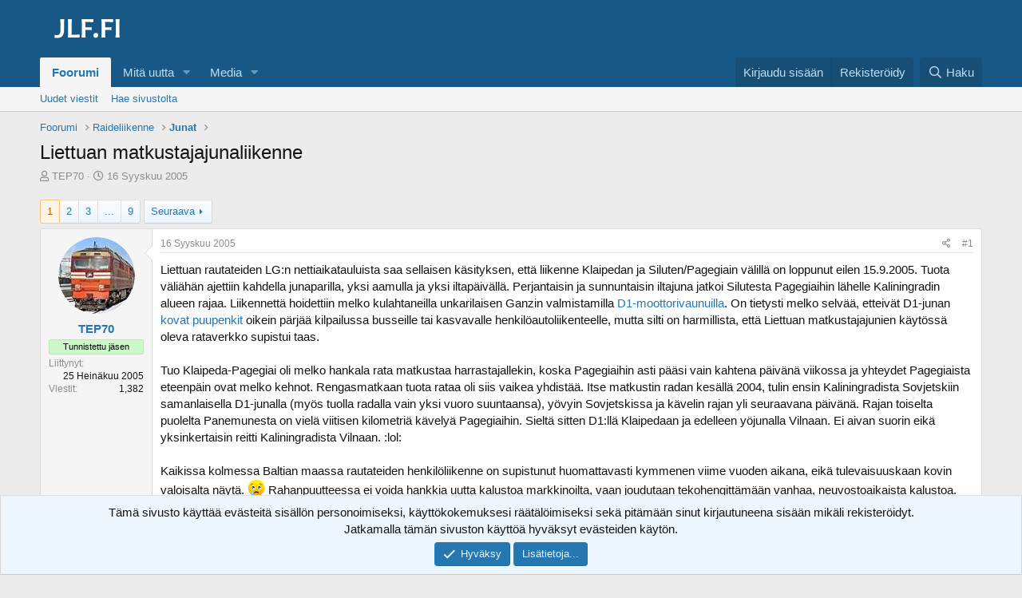

--- FILE ---
content_type: text/html; charset=utf-8
request_url: https://jlf.fi/viestiketjut/liettuan-matkustajajunaliikenne.374/
body_size: 32124
content:
<!DOCTYPE html>
<html id="XF" lang="fi-FI" dir="LTR"
	data-app="public"
	data-template="thread_view"
	data-container-key="node-19"
	data-content-key="thread-374"
	data-logged-in="false"
	data-cookie-prefix="xf_"
	data-csrf="1762664223,254e51bf50f663214a9c3c0e809327b5"
	class="has-no-js template-thread_view"
	>
<head>
	<meta charset="utf-8" />
	<meta http-equiv="X-UA-Compatible" content="IE=Edge" />
	<meta name="viewport" content="width=device-width, initial-scale=1, viewport-fit=cover">

	
	
	

	<title>Liettuan matkustajajunaliikenne | Joukkoliikennefoorumi</title>

	<link rel="manifest" href="/webmanifest.php">
	
		<meta name="theme-color" content="#185886" />
	

	<meta name="apple-mobile-web-app-title" content="JLF">
	
		<link rel="apple-touch-icon" href="/images/favicon-192x192.png">
	

	
		
		<meta name="description" content="Liettuan rautateiden LG:n nettiaikatauluista saa sellaisen käsityksen, että liikenne Klaipedan ja Siluten/Pagegiain välillä on loppunut eilen 15.9.2005..." />
		<meta property="og:description" content="Liettuan rautateiden LG:n nettiaikatauluista saa sellaisen käsityksen, että liikenne Klaipedan ja Siluten/Pagegiain välillä on loppunut eilen 15.9.2005. Tuota väliähän ajettiin kahdella junaparilla, yksi aamulla ja yksi iltapäivällä. Perjantaisin ja sunnuntaisin iltajuna jatkoi Silutesta..." />
		<meta property="twitter:description" content="Liettuan rautateiden LG:n nettiaikatauluista saa sellaisen käsityksen, että liikenne Klaipedan ja Siluten/Pagegiain välillä on loppunut eilen 15.9.2005. Tuota väliähän ajettiin kahdella..." />
	
	
		<meta property="og:url" content="https://jlf.fi/viestiketjut/liettuan-matkustajajunaliikenne.374/" />
	
		<link rel="canonical" href="https://jlf.fi/viestiketjut/liettuan-matkustajajunaliikenne.374/" />
	
		<link rel="next" href="/viestiketjut/liettuan-matkustajajunaliikenne.374/sivu-2" />
	

	
		
	
	
	<meta property="og:site_name" content="Joukkoliikennefoorumi" />


	
	
		
	
	
	<meta property="og:type" content="website" />


	
	
		
	
	
	
		<meta property="og:title" content="Liettuan matkustajajunaliikenne" />
		<meta property="twitter:title" content="Liettuan matkustajajunaliikenne" />
	


	
	
	
	

	
	

	


	<link rel="preload" href="/styles/fonts/fa/fa-regular-400.woff2?_v=5.15.3" as="font" type="font/woff2" crossorigin="anonymous" />


	<link rel="preload" href="/styles/fonts/fa/fa-solid-900.woff2?_v=5.15.3" as="font" type="font/woff2" crossorigin="anonymous" />


<link rel="preload" href="/styles/fonts/fa/fa-brands-400.woff2?_v=5.15.3" as="font" type="font/woff2" crossorigin="anonymous" />

	<link rel="stylesheet" href="/css.php?css=public%3Anormalize.css%2Cpublic%3Afa.css%2Cpublic%3Acore.less%2Cpublic%3Aapp.less&amp;s=1&amp;l=2&amp;d=1736028118&amp;k=e5e64657b1c4ad1b83d14b0edcef0ddd760352ed" />

	<link rel="stylesheet" href="/css.php?css=public%3Abb_code.less%2Cpublic%3Amessage.less%2Cpublic%3Anotices.less%2Cpublic%3Ashare_controls.less%2Cpublic%3Asiropu_ads_manager_ad.less%2Cpublic%3Aextra.less&amp;s=1&amp;l=2&amp;d=1736028118&amp;k=c7857e3e02665d502772a8caae28f3694aa1480c" />

	
		<script src="/js/xf/preamble.min.js?_v=4fd9b062"></script>
	


	
		<link rel="icon" type="image/png" href="https://jlf.fi/images/favicon-32x32.png" sizes="32x32" />
	
	
	
		<script async src="/jc/gtm.js?_v=4fd9b062"></script>
	
	<script>
		window.dataLayer=window.dataLayer||[];function gtag(){dataLayer.push(arguments)}gtag("js",new Date);gtag('config','G-1HWS7Y1715',{'node_id':19,'node_title':'Junat','thread_id':374,'thread_title':'Liettuan matkustajajunaliikenne','thread_author':'TEP70','user_properties': {
		
		'pwa':navigator.standalone||window.matchMedia('(display-mode: standalone), (display-mode: minimal-ui)').matches?1:0,'user_group_id':1,
		},});
!function(b,c){"object"==typeof console&&"function"==typeof console.error&&(console.error_old=console.error,console.error=function(){console.error_old.apply(this,arguments);b.gtag("event","exception",{error_type:"console",error_message:arguments[0],fatal:!1})});b.onerror=function(a,d,e){b.gtag("event","exception",{error_type:"javascript",error_message:a,error_location:d,error_line_number:e,fatal:!1})};b.onload=function(){c.querySelectorAll("img").forEach(a=>{a.complete&&0===a.naturalWidth&&b.gtag("event",
"exception",{error_type:"image",error_message:"not_loaded",error_location:a.src,fatal:!1})})}}(window,document);
	</script>

	<script async src="https://u.none.fi/u" data-website-id="6bc19688-65b4-4eb2-8541-1a31e49a22ec"></script>

	

		
			
		

		
	


</head>
<body data-template="thread_view">

	

		
			
		

		
	


	

		
			
		

		
	


<div class="p-pageWrapper" id="top">





<header class="p-header" id="header">
	<div class="p-header-inner">
		<div class="p-header-content">

			<div class="p-header-logo p-header-logo--image">
				<a href="/">
					<img src="/images/jlf.png" srcset="" alt="Joukkoliikennefoorumi"
						width="118" height="60" />
				</a>
			</div>

			
	

		
			
		

		
	


		</div>
	</div>
</header>





	<div class="p-navSticky p-navSticky--primary" data-xf-init="sticky-header">
		
	<nav class="p-nav">
		<div class="p-nav-inner">
			<button type="button" class="button--plain p-nav-menuTrigger button" data-xf-click="off-canvas" data-menu=".js-headerOffCanvasMenu" tabindex="0" aria-label="Valikko"><span class="button-text">
				<i aria-hidden="true"></i>
			</span></button>

			<div class="p-nav-smallLogo">
				<a href="/">
					<img src="/images/jlf.png" srcset="" alt="Joukkoliikennefoorumi"
						width="118" height="60" />
				</a>
			</div>

			<div class="p-nav-scroller hScroller" data-xf-init="h-scroller" data-auto-scroll=".p-navEl.is-selected">
				<div class="hScroller-scroll">
					<ul class="p-nav-list js-offCanvasNavSource">
					
						<li>
							
	<div class="p-navEl is-selected" data-has-children="true">
		

			
	
	<a href="/"
		class="p-navEl-link p-navEl-link--splitMenu "
		
		
		data-nav-id="forums">Foorumi</a>


			<a data-xf-key="1"
				data-xf-click="menu"
				data-menu-pos-ref="< .p-navEl"
				class="p-navEl-splitTrigger"
				role="button"
				tabindex="0"
				aria-label="Toggle expanded"
				aria-expanded="false"
				aria-haspopup="true"></a>

		
		
			<div class="menu menu--structural" data-menu="menu" aria-hidden="true">
				<div class="menu-content">
					
						
	
	
	<a href="/mita-uutta/viestit/"
		class="menu-linkRow u-indentDepth0 js-offCanvasCopy "
		
		
		data-nav-id="newPosts">Uudet viestit</a>

	

					
						
	
	
	<a href="/haku/?type=post"
		class="menu-linkRow u-indentDepth0 js-offCanvasCopy "
		
		
		data-nav-id="searchForums">Hae sivustolta</a>

	

					
				</div>
			</div>
		
	</div>

						</li>
					
						<li>
							
	<div class="p-navEl " data-has-children="true">
		

			
	
	<a href="/mita-uutta/"
		class="p-navEl-link p-navEl-link--splitMenu "
		
		
		data-nav-id="whatsNew">Mitä uutta</a>


			<a data-xf-key="2"
				data-xf-click="menu"
				data-menu-pos-ref="< .p-navEl"
				class="p-navEl-splitTrigger"
				role="button"
				tabindex="0"
				aria-label="Toggle expanded"
				aria-expanded="false"
				aria-haspopup="true"></a>

		
		
			<div class="menu menu--structural" data-menu="menu" aria-hidden="true">
				<div class="menu-content">
					
						
	
	
	<a href="/mita-uutta/viestit/"
		class="menu-linkRow u-indentDepth0 js-offCanvasCopy "
		 rel="nofollow"
		
		data-nav-id="whatsNewPosts">Uudet viestit</a>

	

					
						
	
	
	<a href="/mita-uutta/media/"
		class="menu-linkRow u-indentDepth0 js-offCanvasCopy "
		 rel="nofollow"
		
		data-nav-id="xfmgWhatsNewNewMedia">Uudet mediat</a>

	

					
						
	
	
	<a href="/mita-uutta/mediakommentit/"
		class="menu-linkRow u-indentDepth0 js-offCanvasCopy "
		 rel="nofollow"
		
		data-nav-id="xfmgWhatsNewMediaComments">Uudet mediakommentit</a>

	

					
						
	
	
	<a href="/mita-uutta/viime-toiminnot"
		class="menu-linkRow u-indentDepth0 js-offCanvasCopy "
		 rel="nofollow"
		
		data-nav-id="latestActivity">Viime toiminnot</a>

	

					
				</div>
			</div>
		
	</div>

						</li>
					
						<li>
							
	<div class="p-navEl " data-has-children="true">
		

			
	
	<a href="/media/"
		class="p-navEl-link p-navEl-link--splitMenu "
		
		
		data-nav-id="xfmg">Media</a>


			<a data-xf-key="3"
				data-xf-click="menu"
				data-menu-pos-ref="< .p-navEl"
				class="p-navEl-splitTrigger"
				role="button"
				tabindex="0"
				aria-label="Toggle expanded"
				aria-expanded="false"
				aria-haspopup="true"></a>

		
		
			<div class="menu menu--structural" data-menu="menu" aria-hidden="true">
				<div class="menu-content">
					
						
	
	
	<a href="/mita-uutta/media/"
		class="menu-linkRow u-indentDepth0 js-offCanvasCopy "
		 rel="nofollow"
		
		data-nav-id="xfmgNewMedia">Uudet mediat</a>

	

					
						
	
	
	<a href="/mita-uutta/mediakommentit/"
		class="menu-linkRow u-indentDepth0 js-offCanvasCopy "
		 rel="nofollow"
		
		data-nav-id="xfmgNewComments">Uudet mediakommentit</a>

	

					
						
	
	
	<a href="/haku/?type=xfmg_media"
		class="menu-linkRow u-indentDepth0 js-offCanvasCopy "
		
		
		data-nav-id="xfmgSearchMedia">Mediahaku</a>

	

					
				</div>
			</div>
		
	</div>

						</li>
					
					</ul>
				</div>
			</div>

			<div class="p-nav-opposite">
				<div class="p-navgroup p-account p-navgroup--guest">
					
						<a href="/kirjaudu/" class="p-navgroup-link p-navgroup-link--textual p-navgroup-link--logIn"
							data-xf-click="overlay" data-follow-redirects="on">
							<span class="p-navgroup-linkText">Kirjaudu sisään</span>
						</a>
						
							<a href="/luo-tunnus/" class="p-navgroup-link p-navgroup-link--textual p-navgroup-link--register"
								data-xf-click="overlay" data-follow-redirects="on">
								<span class="p-navgroup-linkText">Rekisteröidy</span>
							</a>
						
					
				</div>

				<div class="p-navgroup p-discovery">
					<a href="/mita-uutta/"
						class="p-navgroup-link p-navgroup-link--iconic p-navgroup-link--whatsnew"
						aria-label="Yleiskatsaus"
						title="Yleiskatsaus">
						<i aria-hidden="true"></i>
						<span class="p-navgroup-linkText">Yleiskatsaus</span>
					</a>

					
						<a href="/haku/"
							class="p-navgroup-link p-navgroup-link--iconic p-navgroup-link--search"
							data-xf-click="menu"
							data-xf-key="/"
							aria-label="Haku"
							aria-expanded="false"
							aria-haspopup="true"
							title="Haku">
							<i aria-hidden="true"></i>
							<span class="p-navgroup-linkText">Haku</span>
						</a>
						<div class="menu menu--structural menu--wide" data-menu="menu" aria-hidden="true">
							<form action="/haku/search" method="post"
								class="menu-content"
								data-xf-init="quick-search">

								<h3 class="menu-header">Haku</h3>
								
								<div class="menu-row">
									
										<div class="inputGroup inputGroup--joined">
											<input type="text" class="input" name="keywords" placeholder="Haku..." aria-label="Haku" data-menu-autofocus="true" />
											
			<select name="constraints" class="js-quickSearch-constraint input" aria-label="Search within">
				<option value="">Kaikkialta</option>
<option value="{&quot;search_type&quot;:&quot;post&quot;}">Viestiketjut</option>
<option value="{&quot;search_type&quot;:&quot;post&quot;,&quot;c&quot;:{&quot;nodes&quot;:[19],&quot;child_nodes&quot;:1}}">Tämä osio</option>
<option value="{&quot;search_type&quot;:&quot;post&quot;,&quot;c&quot;:{&quot;thread&quot;:374}}">Tämä viestiketju</option>

			</select>
		
										</div>
									
								</div>

								
								<div class="menu-row">
									<label class="iconic"><input type="checkbox"  name="c[title_only]" value="1" /><i aria-hidden="true"></i><span class="iconic-label">Hae vain otsikoista

												
													<span tabindex="0" role="button"
														data-xf-init="tooltip" data-trigger="hover focus click" title="Myös tunnisteista etsitään mikäli ne ovat tuettuja.">

														<i class="fa--xf far fa-question-circle u-muted u-smaller" aria-hidden="true"></i>
													</span></span></label>

								</div>
								
								<div class="menu-row">
									<div class="inputGroup">
										<span class="inputGroup-text" id="ctrl_search_menu_by_member">Kirjoittaja:</span>
										<input type="text" class="input" name="c[users]" data-xf-init="auto-complete" placeholder="Jäsen" aria-labelledby="ctrl_search_menu_by_member" />
									</div>
								</div>
								

	
	

<div class="menu-footer">
									<span class="menu-footer-controls">
										<button type="submit" class="button--primary button button--icon button--icon--search"><span class="button-text">Haku</span></button>
										<a href="/haku/" class="button"><span class="button-text">Mukautettu haku...</span></a>
									</span>
								</div>

								<input type="hidden" name="_xfToken" value="1762664223,254e51bf50f663214a9c3c0e809327b5" />
							</form>
						</div>
					
				</div>
			</div>
		</div>
	</nav>

	</div>
	
	
		<div class="p-sectionLinks">
			<div class="p-sectionLinks-inner hScroller" data-xf-init="h-scroller">
				<div class="hScroller-scroll">
					<ul class="p-sectionLinks-list">
					
						<li>
							
	<div class="p-navEl " >
		

			
	
	<a href="/mita-uutta/viestit/"
		class="p-navEl-link "
		
		data-xf-key="alt+1"
		data-nav-id="newPosts">Uudet viestit</a>


			

		
		
	</div>

						</li>
					
						<li>
							
	<div class="p-navEl " >
		

			
	
	<a href="/haku/?type=post"
		class="p-navEl-link "
		
		data-xf-key="alt+2"
		data-nav-id="searchForums">Hae sivustolta</a>


			

		
		
	</div>

						</li>
					
					</ul>
				</div>
			</div>
		</div>
	



<div class="offCanvasMenu offCanvasMenu--nav js-headerOffCanvasMenu" data-menu="menu" aria-hidden="true" data-ocm-builder="navigation">
	<div class="offCanvasMenu-backdrop" data-menu-close="true"></div>
	<div class="offCanvasMenu-content">
		<div class="offCanvasMenu-header">
			Valikko
			<a class="offCanvasMenu-closer" data-menu-close="true" role="button" tabindex="0" aria-label="Sulje"></a>
		</div>
		
			<div class="p-offCanvasRegisterLink">
				<div class="offCanvasMenu-linkHolder">
					<a href="/kirjaudu/" class="offCanvasMenu-link" data-xf-click="overlay" data-menu-close="true">
						Kirjaudu sisään
					</a>
				</div>
				<hr class="offCanvasMenu-separator" />
				
					<div class="offCanvasMenu-linkHolder">
						<a href="/luo-tunnus/" class="offCanvasMenu-link" data-xf-click="overlay" data-menu-close="true">
							Rekisteröidy
						</a>
					</div>
					<hr class="offCanvasMenu-separator" />
				
			</div>
		
		<div class="js-offCanvasNavTarget"></div>
		<div class="offCanvasMenu-installBanner js-installPromptContainer" style="display: none;" data-xf-init="install-prompt">
			<div class="offCanvasMenu-installBanner-header">Asenna sovellus</div>
			<button type="button" class="js-installPromptButton button"><span class="button-text">Asenna</span></button>
			<template class="js-installTemplateIOS">
<script>gtag('event','tutorial_begin');</script>
				<div class="overlay-title">Sovelluksen asentaminen iOS:ssä</div>
				<div class="block-body">
					<div class="block-row">
						<p>
							Seuraa alla olevaa videota nähdäksesi, miten asennat sivustomme verkkosovelluksena aloitusnäytöllesi.
						</p>
						<p style="text-align: center">
							<video src="/styles/default/xenforo/add_to_home.mp4"
								width="280" height="480" autoplay loop muted playsinline></video>
						</p>
						<p>
							<small><strong>Huom.:</strong> This feature may not be available in some browsers.</small>
						</p>
					</div>
				</div>
			</template>
		</div>
	</div>
</div>

<div class="p-body">
	<div class="p-body-inner">
		<!--XF:EXTRA_OUTPUT-->


		

		

		
	

		
			
		

		
	


		
	
		<ul class="p-breadcrumbs "
			itemscope itemtype="https://schema.org/BreadcrumbList">
		
			

			
			

			
				
				
	<li itemprop="itemListElement" itemscope itemtype="https://schema.org/ListItem">
		<a href="/" itemprop="item">
			<span itemprop="name">Foorumi</span>
		</a>
		<meta itemprop="position" content="1" />
	</li>

			

			
			
				
				
	<li itemprop="itemListElement" itemscope itemtype="https://schema.org/ListItem">
		<a href="/kategoriat/raideliikenne.5/" itemprop="item">
			<span itemprop="name">Raideliikenne</span>
		</a>
		<meta itemprop="position" content="2" />
	</li>

			
				
				
	<li itemprop="itemListElement" itemscope itemtype="https://schema.org/ListItem">
		<a href="/foorumit/junat.19/" itemprop="item">
			<span itemprop="name">Junat</span>
		</a>
		<meta itemprop="position" content="3" />
	</li>

			

		
		</ul>
	

		
	

		
			
		

		
	



		
	<noscript class="js-jsWarning"><div class="blockMessage blockMessage--important blockMessage--iconic u-noJsOnly">JavaScript on poistettu käytöstä. Paremman käyttökokemuksen saamiseksi ota JavaScript käyttöön selaimessasi ennen kuin jatkat.</div></noscript>

		
	<div class="blockMessage blockMessage--important blockMessage--iconic js-browserWarning" style="display: none">Käytät vanhentunutta selainta. Selaimesi ei mahdollisesti näytä tätä tai muita sivustoja oikein. Sinun tulisi päivittää selaimesi tai käyttää <a href="https://www.google.com/chrome/" target="_blank" rel="noopener">vaihtoehtoista selainta.</a>.</div>


		
			<div class="p-body-header">
			
				
					<div class="p-title ">
					
						
							<h1 class="p-title-value">Liettuan matkustajajunaliikenne
	
	
	

</h1>
						
						
					
					</div>
				

				
					<div class="p-description">
	<ul class="listInline listInline--bullet">
		<li>
			<i class="fa--xf far fa-user" aria-hidden="true" title="Viestiketjun aloittaja"></i>
			<span class="u-srOnly">Viestiketjun aloittaja</span>

			<a href="/jasenet/tep70.152/" class="username  u-concealed" dir="auto" data-user-id="152" data-xf-init="member-tooltip">TEP70</a>
		</li>
		<li>
			<i class="fa--xf far fa-clock" aria-hidden="true" title="Aloituspäivämäärä"></i>
			<span class="u-srOnly">Aloituspäivämäärä</span>

			<a href="/viestiketjut/liettuan-matkustajajunaliikenne.374/" class="u-concealed"><time  class="u-dt" dir="auto" datetime="2005-09-16T12:44:23+0300" data-time="1126863863" data-date-string="16 Syyskuu 2005" data-time-string="12:44" title="16 Syyskuu 2005 klo 12:44">16 Syyskuu 2005</time></a>
		</li>
		
	

	


</ul>
</div>
				
			
			</div>
		

		<div class="p-body-main  ">
			
			<div class="p-body-contentCol"></div>
			

			

			<div class="p-body-content">
				
	

		
			
		

		
	


				<div class="p-body-pageContent">










	
	
	
		
	
	
	


	
	
	
		
	
	
	


	
	
		
	
	
	


	
	












	

	
		
		
	









 <div class="samCodeUnit samAlignCenter" data-position="thread_view_above_messages"> <div class="samItem" data-xf-init="sam-item sam-monitor" data-id="5" data-cl="2" data-cv="true" data-cc="true"> <script async src="https://pagead2.googlesyndication.com/pagead/js/adsbygoogle.js?client=ca-pub-9965652445424493"
     crossorigin="anonymous"></script> <!-- XF Thread view - Above messages (Guest) --> <ins class="adsbygoogle"
     style="display:block"
     data-ad-client="ca-pub-9965652445424493"
     data-ad-slot="9807626077"
     data-ad-format="auto"
     data-full-width-responsive="true"></ins> <script> (adsbygoogle = window.adsbygoogle || []).push({}); </script> </div> </div> 










	

		
			
		

		
	



	

		
			
		

		
	



<div class="block block--messages" data-xf-init="" data-type="post" data-href="/inline-mod/" data-search-target="*">

	<span class="u-anchorTarget" id="posts"></span>

	
		
	

	

	<div class="block-outer"><div class="block-outer-main"><nav class="pageNavWrapper pageNavWrapper--mixed ">



<div class="pageNav  pageNav--skipEnd">
	

	<ul class="pageNav-main">
		

	
		<li class="pageNav-page pageNav-page--current "><a href="/viestiketjut/liettuan-matkustajajunaliikenne.374/">1</a></li>
	


		

		
			

	
		<li class="pageNav-page pageNav-page--later"><a href="/viestiketjut/liettuan-matkustajajunaliikenne.374/sivu-2">2</a></li>
	

		
			

	
		<li class="pageNav-page pageNav-page--later"><a href="/viestiketjut/liettuan-matkustajajunaliikenne.374/sivu-3">3</a></li>
	

		

		
			
				<li class="pageNav-page pageNav-page--skip pageNav-page--skipEnd">
					<a data-xf-init="tooltip" title="Mene sivulle"
						data-xf-click="menu"
						role="button" tabindex="0" aria-expanded="false" aria-haspopup="true">...</a>
					

	<div class="menu menu--pageJump" data-menu="menu" aria-hidden="true">
		<div class="menu-content">
			<h4 class="menu-header">Mene sivulle</h4>
			<div class="menu-row" data-xf-init="page-jump" data-page-url="/viestiketjut/liettuan-matkustajajunaliikenne.374/sivu-%page%">
				<div class="inputGroup inputGroup--numbers">
					<div class="inputGroup inputGroup--numbers inputNumber" data-xf-init="number-box"><input type="number" pattern="\d*" class="input input--number js-numberBoxTextInput input input--numberNarrow js-pageJumpPage" value="4"  min="1" max="9" step="1" required="required" data-menu-autofocus="true" /></div>
					<span class="inputGroup-text"><button type="button" class="js-pageJumpGo button"><span class="button-text">Suorita</span></button></span>
				</div>
			</div>
		</div>
	</div>

				</li>
			
		

		

	
		<li class="pageNav-page "><a href="/viestiketjut/liettuan-matkustajajunaliikenne.374/sivu-9">9</a></li>
	

	</ul>

	
		<a href="/viestiketjut/liettuan-matkustajajunaliikenne.374/sivu-2" class="pageNav-jump pageNav-jump--next">Seuraava</a>
	
</div>

<div class="pageNavSimple">
	

	<a class="pageNavSimple-el pageNavSimple-el--current"
		data-xf-init="tooltip" title="Mene sivulle"
		data-xf-click="menu" role="button" tabindex="0" aria-expanded="false" aria-haspopup="true">
		1 / 9
	</a>
	

	<div class="menu menu--pageJump" data-menu="menu" aria-hidden="true">
		<div class="menu-content">
			<h4 class="menu-header">Mene sivulle</h4>
			<div class="menu-row" data-xf-init="page-jump" data-page-url="/viestiketjut/liettuan-matkustajajunaliikenne.374/sivu-%page%">
				<div class="inputGroup inputGroup--numbers">
					<div class="inputGroup inputGroup--numbers inputNumber" data-xf-init="number-box"><input type="number" pattern="\d*" class="input input--number js-numberBoxTextInput input input--numberNarrow js-pageJumpPage" value="1"  min="1" max="9" step="1" required="required" data-menu-autofocus="true" /></div>
					<span class="inputGroup-text"><button type="button" class="js-pageJumpGo button"><span class="button-text">Suorita</span></button></span>
				</div>
			</div>
		</div>
	</div>


	
		<a href="/viestiketjut/liettuan-matkustajajunaliikenne.374/sivu-2" class="pageNavSimple-el pageNavSimple-el--next">
			Seuraava <i aria-hidden="true"></i>
		</a>
		<a href="/viestiketjut/liettuan-matkustajajunaliikenne.374/sivu-9"
			class="pageNavSimple-el pageNavSimple-el--last"
			data-xf-init="tooltip" title="Last">
			<i aria-hidden="true"></i> <span class="u-srOnly">Last</span>
		</a>
	
</div>

</nav>



</div></div>

	

	
		
	<div class="block-outer js-threadStatusField"></div>

	

	<div class="block-container lbContainer"
		data-xf-init="lightbox select-to-quote"
		data-message-selector=".js-post"
		data-lb-id="thread-374"
		data-lb-universal="0">

		<div class="block-body js-replyNewMessageContainer">
			
				


	

		
			
		

		
	



					

					
						

	
	

	

	
	<article class="message message--post js-post js-inlineModContainer  "
		data-author="TEP70"
		data-content="post-3197"
		id="js-post-3197"
		>

		

		<span class="u-anchorTarget" id="post-3197"></span>

		
			<div class="message-inner">
				
					<div class="message-cell message-cell--user">
						

	<section class="message-user"
		>

		

		<div class="message-avatar ">
			<div class="message-avatar-wrapper">
				<a href="/jasenet/tep70.152/" class="avatar avatar--m" data-user-id="152" data-xf-init="member-tooltip">
			<img src="/data/avatars/m/0/152.jpg?1708116241"  alt="TEP70" class="avatar-u152-m" width="96" height="96" loading="lazy" /> 
		</a>
				
			</div>
		</div>
		<div class="message-userDetails">
			<h4 class="message-name"><a href="/jasenet/tep70.152/" class="username " dir="auto" data-user-id="152" data-xf-init="member-tooltip">TEP70</a></h4>
			
			<div class="userBanner userBanner userBanner--lightGreen message-userBanner"><span class="userBanner-before"></span><strong>Tunnistettu jäsen</strong><span class="userBanner-after"></span></div>
		</div>
		
			
			
				<div class="message-userExtras">
				
					
						<dl class="pairs pairs--justified">
							<dt>Liittynyt</dt>
							<dd>25 Heinäkuu 2005</dd>
						</dl>
					
					
						<dl class="pairs pairs--justified">
							<dt>Viestit</dt>
							<dd>1,382</dd>
						</dl>
					
					
					
					
					
					
					
					
				
				</div>
			
		
		<span class="message-userArrow"></span>
	</section>

					</div>
				

				
					<div class="message-cell message-cell--main">
					
						<div class="message-main js-quickEditTarget">

							
								

	

	<header class="message-attribution message-attribution--split">
		<ul class="message-attribution-main listInline ">
			
			
			<li class="u-concealed">
				<a href="/viestiketjut/liettuan-matkustajajunaliikenne.374/viesti-3197" rel="nofollow" >
					<time  class="u-dt" dir="auto" datetime="2005-09-16T12:44:23+0300" data-time="1126863863" data-date-string="16 Syyskuu 2005" data-time-string="12:44" title="16 Syyskuu 2005 klo 12:44">16 Syyskuu 2005</time>
				</a>
			</li>
			
		</ul>

		<ul class="message-attribution-opposite message-attribution-opposite--list ">
			
			<li>
				<a href="/viestiketjut/liettuan-matkustajajunaliikenne.374/viesti-3197"
					class="message-attribution-gadget"
					data-xf-init="share-tooltip"
					data-href="/viestit/3197/share"
					aria-label="Jaa"
					rel="nofollow">
					<i class="fa--xf far fa-share-alt" aria-hidden="true"></i>
				</a>
			</li>
			
			
				<li>
					<a href="/viestiketjut/liettuan-matkustajajunaliikenne.374/viesti-3197" rel="nofollow">
						#1
					</a>
				</li>
			
		</ul>
	</header>

							

							<div class="message-content js-messageContent">
							

								
									
	





	
	

								

								
									
	

	<div class="message-userContent lbContainer js-lbContainer "
		data-lb-id="post-3197"
		data-lb-caption-desc="TEP70 &middot; 16 Syyskuu 2005 klo 12:44">

		
			

	

		

		<article class="message-body js-selectToQuote">
			
				
			

			<div >
				
					
	

		
			
		

		
	

<div class="bbWrapper">Liettuan rautateiden LG:n nettiaikatauluista saa sellaisen käsityksen, että liikenne Klaipedan ja Siluten/Pagegiain välillä on loppunut eilen 15.9.2005. Tuota väliähän ajettiin kahdella junaparilla, yksi aamulla ja yksi iltapäivällä. Perjantaisin ja sunnuntaisin iltajuna jatkoi Silutesta Pagegiaihin lähelle Kaliningradin alueen rajaa. Liikennettä hoidettiin melko kulahtaneilla unkarilaisen Ganzin valmistamilla <a href="http://www.railfaneurope.net/pix/lt/diesel/dmu/D1/red-blue-white/D1_346_1998_08_In.jpg" target="_blank" class="link link--external" data-proxy-href="/proxy.php?link=http%3A%2F%2Fwww.railfaneurope.net%2Fpix%2Flt%2Fdiesel%2Fdmu%2FD1%2Fred-blue-white%2FD1_346_1998_08_In.jpg&amp;hash=8439c39d9c8ba801f117b92041fff6cf" rel="nofollow ugc noopener">D1-moottorivaunuilla</a>. On tietysti melko selvää, etteivät D1-junan <a href="http://www.railfaneurope.net/pix/lt/diesel/dmu/D1/interior/LG_20041008_024.jpg" target="_blank" class="link link--external" data-proxy-href="/proxy.php?link=http%3A%2F%2Fwww.railfaneurope.net%2Fpix%2Flt%2Fdiesel%2Fdmu%2FD1%2Finterior%2FLG_20041008_024.jpg&amp;hash=5b6beb3456e330e4b5c01dc2418d5618" rel="nofollow ugc noopener">kovat puupenkit</a> oikein pärjää kilpailussa busseille tai kasvavalle henkilöautoliikenteelle, mutta silti on harmillista, että Liettuan matkustajajunien käytössä oleva rataverkko supistui taas.<br />
<br />
Tuo Klaipeda-Pagegiai oli melko hankala rata matkustaa harrastajallekin, koska Pagegiaihin asti pääsi vain kahtena päivänä viikossa ja yhteydet Pagegiaista eteenpäin ovat melko kehnot. Rengasmatkaan tuota rataa oli siis vaikea yhdistää. Itse matkustin radan kesällä 2004, tulin ensin Kaliningradista Sovjetskiin samanlaisella D1-junalla (myös tuolla radalla vain yksi vuoro suuntaansa), yövyin Sovjetskissa ja kävelin rajan yli seuraavana päivänä. Rajan toiselta puolelta Panemunesta on vielä viitisen kilometriä kävelyä Pagegiaihin. Sieltä sitten D1:llä Klaipedaan ja edelleen yöjunalla Vilnaan. Ei aivan suorin eikä yksinkertaisin reitti Kaliningradista Vilnaan. :lol:<br />
<br />
Kaikissa kolmessa Baltian maassa rautateiden henkilöliikenne on supistunut huomattavasti kymmenen viime vuoden aikana, eikä tulevaisuuskaan kovin valoisalta näytä. <img src="[data-uri]" class="smilie smilie--sprite smilie--sprite15" alt=":cry:" title="Crying    :cry:" loading="lazy" data-shortname=":cry:" /> Rahanpuutteessa ei voida hankkia uutta kalustoa markkinoilta, vaan joudutaan tekohengittämään vanhaa, neuvostoaikaista kalustoa.<br />
<br />
<a href="http://www.litrail.lt" target="_blank" class="link link--external" data-proxy-href="/proxy.php?link=http%3A%2F%2Fwww.litrail.lt&amp;hash=0aa0a296ee3a7673f19edc80e666fb28" rel="nofollow ugc noopener">http://www.litrail.lt</a><br />
<br />
<a href="http://www.litrail.lt/kel.nsf/zemelapis.gif?OpenImageResource" target="_blank" class="link link--external" data-proxy-href="/proxy.php?link=http%3A%2F%2Fwww.litrail.lt%2Fkel.nsf%2Fzemelapis.gif%3FOpenImageResource&amp;hash=fc98fd974b8441ebac6810902173f7ea" rel="nofollow ugc noopener">Liettuan rataverkkokartta</a></div>

	

		
			
		

		
	

				
			</div>

			<div class="js-selectToQuoteEnd">&nbsp;</div>
			
				
			
		</article>

		
			

	

		

		
	</div>

								

								
									
	

	

								

								
									
	

		
			
		

		
	


	


	

		
			
		

		
	

								

							
							</div>

							
								
	

	<footer class="message-footer">
		

		

		<div class="reactionsBar js-reactionsList ">
			
		</div>

		<div class="js-historyTarget message-historyTarget toggleTarget" data-href="trigger-href"></div>
	</footer>

							
						</div>

					
					</div>
				
			</div>
		
	</article>

	
	

					

					

				

	

		
			
		

		
	




	

		
			
		

		
	



					

					
						

	
	

	

	
	<article class="message message--post js-post js-inlineModContainer  "
		data-author="738"
		data-content="post-3213"
		id="js-post-3213"
		itemscope itemtype="https://schema.org/Comment" itemid="https://jlf.fi/viestit/3213/">

		
			<meta itemprop="parentItem" itemscope itemid="https://jlf.fi/viestiketjut/liettuan-matkustajajunaliikenne.374/" />
		

		<span class="u-anchorTarget" id="post-3213"></span>

		
			<div class="message-inner">
				
					<div class="message-cell message-cell--user">
						

	<section class="message-user"
		itemprop="author" itemscope itemtype="https://schema.org/Person" itemid="https://jlf.fi/jasenet/738.39/">

		
			<meta itemprop="url" content="https://jlf.fi/jasenet/738.39/" />
		

		<div class="message-avatar ">
			<div class="message-avatar-wrapper">
				<a href="/jasenet/738.39/" class="avatar avatar--m" data-user-id="39" data-xf-init="member-tooltip">
			<img src="/data/avatars/m/0/39.jpg?1708116241"  alt="738" class="avatar-u39-m" width="96" height="96" loading="lazy" itemprop="image" /> 
		</a>
				
			</div>
		</div>
		<div class="message-userDetails">
			<h4 class="message-name"><a href="/jasenet/738.39/" class="username " dir="auto" data-user-id="39" data-xf-init="member-tooltip"><span itemprop="name">738</span></a></h4>
			
			
		</div>
		
			
			
				<div class="message-userExtras">
				
					
						<dl class="pairs pairs--justified">
							<dt>Liittynyt</dt>
							<dd>28 Kesäkuu 2005</dd>
						</dl>
					
					
						<dl class="pairs pairs--justified">
							<dt>Viestit</dt>
							<dd>53</dd>
						</dl>
					
					
					
					
					
					
					
					
				
				</div>
			
		
		<span class="message-userArrow"></span>
	</section>

					</div>
				

				
					<div class="message-cell message-cell--main">
					
						<div class="message-main js-quickEditTarget">

							
								

	

	<header class="message-attribution message-attribution--split">
		<ul class="message-attribution-main listInline ">
			
			
			<li class="u-concealed">
				<a href="/viestiketjut/liettuan-matkustajajunaliikenne.374/viesti-3213" rel="nofollow" itemprop="url">
					<time  class="u-dt" dir="auto" datetime="2005-09-16T17:51:55+0300" data-time="1126882315" data-date-string="16 Syyskuu 2005" data-time-string="17:51" title="16 Syyskuu 2005 klo 17:51" itemprop="datePublished">16 Syyskuu 2005</time>
				</a>
			</li>
			
		</ul>

		<ul class="message-attribution-opposite message-attribution-opposite--list ">
			
			<li>
				<a href="/viestiketjut/liettuan-matkustajajunaliikenne.374/viesti-3213"
					class="message-attribution-gadget"
					data-xf-init="share-tooltip"
					data-href="/viestit/3213/share"
					aria-label="Jaa"
					rel="nofollow">
					<i class="fa--xf far fa-share-alt" aria-hidden="true"></i>
				</a>
			</li>
			
			
				<li>
					<a href="/viestiketjut/liettuan-matkustajajunaliikenne.374/viesti-3213" rel="nofollow">
						#2
					</a>
				</li>
			
		</ul>
	</header>

							

							<div class="message-content js-messageContent">
							

								
									
	





	
	

								

								
									
	

	<div class="message-userContent lbContainer js-lbContainer "
		data-lb-id="post-3213"
		data-lb-caption-desc="738 &middot; 16 Syyskuu 2005 klo 17:51">

		

		<article class="message-body js-selectToQuote">
			
				
			

			<div itemprop="text">
				
					
	

		
			
		

		
	

<div class="bbWrapper"><b>Baltian rautatieliikenteestä ja sen kehitysmahdollisuuksista</b><br />
<br />




<blockquote data-attributes="" data-quote="TEP70" data-source=""
	class="bbCodeBlock bbCodeBlock--expandable bbCodeBlock--quote js-expandWatch">
	
		<div class="bbCodeBlock-title">
			
				TEP70 sanoi:
			
		</div>
	
	<div class="bbCodeBlock-content">
		
		<div class="bbCodeBlock-expandContent js-expandContent ">
			Kaikissa kolmessa Baltian maassa rautateiden henkilöliikenne on supistunut huomattavasti kymmenen viime vuoden aikana, eikä tulevaisuuskaan kovin valoisalta näytä. <img src="[data-uri]" class="smilie smilie--sprite smilie--sprite15" alt=":cry:" title="Crying    :cry:" loading="lazy" data-shortname=":cry:" /> Rahanpuutteessa ei voida hankkia uutta kalustoa markkinoilta, vaan joudutaan tekohengittämään vanhaa, neuvostoaikaista kalustoa.
		</div>
		<div class="bbCodeBlock-expandLink js-expandLink"><a role="button" tabindex="0">Klikkaa laajentaaksesi...</a></div>
	</div>
</blockquote><br />
Omilla Baltian reissuillani olen jo suunnitteluvaiheessa törmännyt tähän probleemaan. Jopa hyvinkin suurien kaupunkien väleille, kuten esimerkiksi Tallinna-Riika tai Riika-Ventspils ei löydä matkustajajunayhteyttä, vaikka rautatien luulisi olevan luonnollisin kulkuyhteys tämän kokoluokan kaupunkien välille ja on pitänyt turvautua bussiin.<br />
<br />
Uusina EU-maina Baltian pitäisi voimaakkaasti pyrkiä hankkimaan EU-rahoitusta huonokuntoisten rautatieyhteyksiensä kehittämiseen, ja muistan lukeneeni tällaista myös ehdotetun, mutta matka ehdotuksesta toteuttamiseen on usein (liiankin) pitkä. <br />
<br />
Mikäli kuitenkin tällaisia projekteja lähdettäisiin rakentamaan pitäisi Suomen pistää oma vähäinen vaikutusvaltansa tässä asiassa likoon. Suomi, kun ei EU jäsenyydestä rahallisesti juuri nettoa toisin kuin Baltit, mutta Baltian rautateistä olisi hyötyä meillekin. Jos Tallinnasta pääsisi matkustajajunalla esimerkiksi Puolaan saakka, ja Baltian maat tulisivat uudeksi Interrail vyöhykkeeksi, voisi Suomesta tapahtuva junamatkustaminen ulkomaille lisääntyä. Tallinnan päärautatieasemahan on vain kiven heiton päässä satamasta, jonne pääsee Helsingistä nopeimmillaan vajaassa kahdessa tunnissa.<br />
<br />
Tavaraliikenteellemme asiasta voisi olla jopa ihan konkreettista hyötyä. Suomalaiset yrityksethän ovat paljon siirtäneet kotimarkkinoillekin suunnitellun tavaran tuotantoaan Baltiaan, jota sitten kuljetellaan edestakaisin rekoissa yli Suomenlahden. Muugan ja (tulevan) Vuosaaren suursatamien välinen matkahan junalautalla olisi noin kolme tuntia, ja raideleveys lahden eteläpuolella sama Puolaan asti. Tämä liikenne voisi korvata taantuvan tavarajunalauttaliikenteemme Turusta Ruotsiin ja Saksaan, kun nyt Turussa tehtävä telinvaihto pitäisi tehdä vasta Puolassa, ja sen jälkeen matka voisi jatkua suoraan eteenpäin.<br />
<br />
Tietääkseni Talgo on Espanjassa kehitellyt junan joka kykenee ajamaan kahdessa eri raideleveydessä, joten telinvaihtokaan ei olisi edes mikään välttämättömyys enää. <br />
<br />
Miltä kuulostaisi junamatka Tallinnasta vaikkapa Berliiniin? :roll:  Mielenkiintoista, mutta taitaapa jäädä ikuiseksi utopiaksi... <img src="[data-uri]" class="smilie smilie--sprite smilie--sprite3" alt=":(" title="Frown    :(" loading="lazy" data-shortname=":(" /></div>

	

		
			
		

		
	

				
			</div>

			<div class="js-selectToQuoteEnd">&nbsp;</div>
			
				
			
		</article>

		

		
	</div>

								

								
									
	

	

								

								
									
	

		
			
		

		
	


	


	

		
			
		

		
	

								

							
							</div>

							
								
	

	<footer class="message-footer">
		
			<div class="message-microdata" itemprop="interactionStatistic" itemtype="https://schema.org/InteractionCounter" itemscope>
				<meta itemprop="userInteractionCount" content="0" />
				<meta itemprop="interactionType" content="https://schema.org/LikeAction" />
			</div>
		

		

		<div class="reactionsBar js-reactionsList ">
			
		</div>

		<div class="js-historyTarget message-historyTarget toggleTarget" data-href="trigger-href"></div>
	</footer>

							
						</div>

					
					</div>
				
			</div>
		
	</article>

	
	

					

					

				

	

		
			
		

		
	




	

		
			
		

		
	



					

					
						

	
	

	

	
	<article class="message message--post js-post js-inlineModContainer  "
		data-author="JE"
		data-content="post-3216"
		id="js-post-3216"
		itemscope itemtype="https://schema.org/Comment" itemid="https://jlf.fi/viestit/3216/">

		
			<meta itemprop="parentItem" itemscope itemid="https://jlf.fi/viestiketjut/liettuan-matkustajajunaliikenne.374/" />
		

		<span class="u-anchorTarget" id="post-3216"></span>

		
			<div class="message-inner">
				
					<div class="message-cell message-cell--user">
						

	<section class="message-user"
		itemprop="author" itemscope itemtype="https://schema.org/Person" itemid="https://jlf.fi/jasenet/je.43/">

		
			<meta itemprop="url" content="https://jlf.fi/jasenet/je.43/" />
		

		<div class="message-avatar ">
			<div class="message-avatar-wrapper">
				<a href="/jasenet/je.43/" class="avatar avatar--m avatar--default avatar--default--dynamic" data-user-id="43" data-xf-init="member-tooltip" style="background-color: #1f7a3d; color: #70db94">
			<span class="avatar-u43-m" role="img" aria-label="JE">J</span> 
		</a>
				
			</div>
		</div>
		<div class="message-userDetails">
			<h4 class="message-name"><a href="/jasenet/je.43/" class="username " dir="auto" data-user-id="43" data-xf-init="member-tooltip"><span itemprop="name">JE</span></a></h4>
			
			
		</div>
		
			
			
				<div class="message-userExtras">
				
					
						<dl class="pairs pairs--justified">
							<dt>Liittynyt</dt>
							<dd>29 Kesäkuu 2005</dd>
						</dl>
					
					
						<dl class="pairs pairs--justified">
							<dt>Viestit</dt>
							<dd>1,277</dd>
						</dl>
					
					
					
					
					
					
					
					
				
				</div>
			
		
		<span class="message-userArrow"></span>
	</section>

					</div>
				

				
					<div class="message-cell message-cell--main">
					
						<div class="message-main js-quickEditTarget">

							
								

	

	<header class="message-attribution message-attribution--split">
		<ul class="message-attribution-main listInline ">
			
			
			<li class="u-concealed">
				<a href="/viestiketjut/liettuan-matkustajajunaliikenne.374/viesti-3216" rel="nofollow" itemprop="url">
					<time  class="u-dt" dir="auto" datetime="2005-09-16T18:02:02+0300" data-time="1126882922" data-date-string="16 Syyskuu 2005" data-time-string="18:02" title="16 Syyskuu 2005 klo 18:02" itemprop="datePublished">16 Syyskuu 2005</time>
				</a>
			</li>
			
		</ul>

		<ul class="message-attribution-opposite message-attribution-opposite--list ">
			
			<li>
				<a href="/viestiketjut/liettuan-matkustajajunaliikenne.374/viesti-3216"
					class="message-attribution-gadget"
					data-xf-init="share-tooltip"
					data-href="/viestit/3216/share"
					aria-label="Jaa"
					rel="nofollow">
					<i class="fa--xf far fa-share-alt" aria-hidden="true"></i>
				</a>
			</li>
			
			
				<li>
					<a href="/viestiketjut/liettuan-matkustajajunaliikenne.374/viesti-3216" rel="nofollow">
						#3
					</a>
				</li>
			
		</ul>
	</header>

							

							<div class="message-content js-messageContent">
							

								
									
	





	
	

								

								
									
	

	<div class="message-userContent lbContainer js-lbContainer "
		data-lb-id="post-3216"
		data-lb-caption-desc="JE &middot; 16 Syyskuu 2005 klo 18:02">

		

		<article class="message-body js-selectToQuote">
			
				
			

			<div itemprop="text">
				
					
	

		
			
		

		
	

<div class="bbWrapper"><b>Re: Baltian rautatieliikenteestä ja sen kehitysmahdollisuuks</b><br />
<br />




<blockquote data-attributes="" data-quote="738" data-source=""
	class="bbCodeBlock bbCodeBlock--expandable bbCodeBlock--quote js-expandWatch">
	
		<div class="bbCodeBlock-title">
			
				738 sanoi:
			
		</div>
	
	<div class="bbCodeBlock-content">
		
		<div class="bbCodeBlock-expandContent js-expandContent ">
			Tietääkseni Talgo on Espanjassa kehitellyt junan joka kykenee ajamaan kahdessa eri raideleveydessä, joten telinvaihtokaan ei olisi edes mikään välttämättömyys enää.
		</div>
		<div class="bbCodeBlock-expandLink js-expandLink"><a role="button" tabindex="0">Klikkaa laajentaaksesi...</a></div>
	</div>
</blockquote>Tämäntyyppinen järjestelmä lienee koekäytössä Torniossa aivan lähiaikoina.</div>

	

		
			
		

		
	

				
			</div>

			<div class="js-selectToQuoteEnd">&nbsp;</div>
			
				
			
		</article>

		

		
	</div>

								

								
									
	

	

								

								
									
	

		
			
		

		
	


	


	

		
			
		

		
	

								

							
							</div>

							
								
	

	<footer class="message-footer">
		
			<div class="message-microdata" itemprop="interactionStatistic" itemtype="https://schema.org/InteractionCounter" itemscope>
				<meta itemprop="userInteractionCount" content="0" />
				<meta itemprop="interactionType" content="https://schema.org/LikeAction" />
			</div>
		

		

		<div class="reactionsBar js-reactionsList ">
			
		</div>

		<div class="js-historyTarget message-historyTarget toggleTarget" data-href="trigger-href"></div>
	</footer>

							
						</div>

					
					</div>
				
			</div>
		
	</article>

	
	

					

					

				

	

		
			
		

		
	




	

		
			
		

		
	



					

					
						

	
	

	

	
	<article class="message message--post js-post js-inlineModContainer  "
		data-author="Antero Alku"
		data-content="post-3221"
		id="js-post-3221"
		itemscope itemtype="https://schema.org/Comment" itemid="https://jlf.fi/viestit/3221/">

		
			<meta itemprop="parentItem" itemscope itemid="https://jlf.fi/viestiketjut/liettuan-matkustajajunaliikenne.374/" />
		

		<span class="u-anchorTarget" id="post-3221"></span>

		
			<div class="message-inner">
				
					<div class="message-cell message-cell--user">
						

	<section class="message-user"
		itemprop="author" itemscope itemtype="https://schema.org/Person" itemid="https://jlf.fi/jasenet/antero-alku.27/">

		
			<meta itemprop="url" content="https://jlf.fi/jasenet/antero-alku.27/" />
		

		<div class="message-avatar ">
			<div class="message-avatar-wrapper">
				<a href="/jasenet/antero-alku.27/" class="avatar avatar--m avatar--default avatar--default--dynamic" data-user-id="27" data-xf-init="member-tooltip" style="background-color: #ebccad; color: #b8732e">
			<span class="avatar-u27-m" role="img" aria-label="Antero Alku">A</span> 
		</a>
				
			</div>
		</div>
		<div class="message-userDetails">
			<h4 class="message-name"><a href="/jasenet/antero-alku.27/" class="username " dir="auto" data-user-id="27" data-xf-init="member-tooltip"><span itemprop="name">Antero Alku</span></a></h4>
			
			<div class="userBanner userBanner userBanner--lightGreen message-userBanner" itemprop="jobTitle"><span class="userBanner-before"></span><strong>Tunnistettu jäsen</strong><span class="userBanner-after"></span></div>
		</div>
		
			
			
				<div class="message-userExtras">
				
					
						<dl class="pairs pairs--justified">
							<dt>Liittynyt</dt>
							<dd>28 Kesäkuu 2005</dd>
						</dl>
					
					
						<dl class="pairs pairs--justified">
							<dt>Viestit</dt>
							<dd>7,552</dd>
						</dl>
					
					
					
					
					
					
					
					
				
				</div>
			
		
		<span class="message-userArrow"></span>
	</section>

					</div>
				

				
					<div class="message-cell message-cell--main">
					
						<div class="message-main js-quickEditTarget">

							
								

	

	<header class="message-attribution message-attribution--split">
		<ul class="message-attribution-main listInline ">
			
			
			<li class="u-concealed">
				<a href="/viestiketjut/liettuan-matkustajajunaliikenne.374/viesti-3221" rel="nofollow" itemprop="url">
					<time  class="u-dt" dir="auto" datetime="2005-09-16T19:56:36+0300" data-time="1126889796" data-date-string="16 Syyskuu 2005" data-time-string="19:56" title="16 Syyskuu 2005 klo 19:56" itemprop="datePublished">16 Syyskuu 2005</time>
				</a>
			</li>
			
		</ul>

		<ul class="message-attribution-opposite message-attribution-opposite--list ">
			
			<li>
				<a href="/viestiketjut/liettuan-matkustajajunaliikenne.374/viesti-3221"
					class="message-attribution-gadget"
					data-xf-init="share-tooltip"
					data-href="/viestit/3221/share"
					aria-label="Jaa"
					rel="nofollow">
					<i class="fa--xf far fa-share-alt" aria-hidden="true"></i>
				</a>
			</li>
			
			
				<li>
					<a href="/viestiketjut/liettuan-matkustajajunaliikenne.374/viesti-3221" rel="nofollow">
						#4
					</a>
				</li>
			
		</ul>
	</header>

							

							<div class="message-content js-messageContent">
							

								
									
	





	
	

								

								
									
	

	<div class="message-userContent lbContainer js-lbContainer "
		data-lb-id="post-3221"
		data-lb-caption-desc="Antero Alku &middot; 16 Syyskuu 2005 klo 19:56">

		

		<article class="message-body js-selectToQuote">
			
				
			

			<div itemprop="text">
				
					
	

		
			
		

		
	

<div class="bbWrapper"><b>Re: Baltian rautatieliikenteestä ja sen kehitysmahdollisuuks</b><br />
<br />




<blockquote data-attributes="" data-quote="JE" data-source=""
	class="bbCodeBlock bbCodeBlock--expandable bbCodeBlock--quote js-expandWatch">
	
		<div class="bbCodeBlock-title">
			
				JE sanoi:
			
		</div>
	
	<div class="bbCodeBlock-content">
		
		<div class="bbCodeBlock-expandContent js-expandContent ">
			



<blockquote data-attributes="" data-quote="738" data-source=""
	class="bbCodeBlock bbCodeBlock--expandable bbCodeBlock--quote js-expandWatch">
	
		<div class="bbCodeBlock-title">
			
				738 sanoi:
			
		</div>
	
	<div class="bbCodeBlock-content">
		
		<div class="bbCodeBlock-expandContent js-expandContent ">
			Tietääkseni Talgo on Espanjassa kehitellyt junan joka kykenee ajamaan kahdessa eri raideleveydessä, joten telinvaihtokaan ei olisi edes mikään välttämättömyys enää.
		</div>
		<div class="bbCodeBlock-expandLink js-expandLink"><a role="button" tabindex="0">Klikkaa laajentaaksesi...</a></div>
	</div>
</blockquote>Tämäntyyppinen järjestelmä lienee koekäytössä Torniossa aivan lähiaikoina.
		</div>
		<div class="bbCodeBlock-expandLink js-expandLink"><a role="button" tabindex="0">Klikkaa laajentaaksesi...</a></div>
	</div>
</blockquote>... ja on ollut käytössä Espanjassa jo vuosikaudet, taitaapa olla ollut peräti vuosikymmenet. Erikoista Torniossa on, että tekniikkaa sovelletaan raskaan akselipainon tavaravaunuihin.<br />
<br />
Antero</div>

	

		
			
		

		
	

				
			</div>

			<div class="js-selectToQuoteEnd">&nbsp;</div>
			
				
			
		</article>

		

		
	</div>

								

								
									
	

	

								

								
									
	

		
			
		

		
	


	


	

		
			
		

		
	

								

							
							</div>

							
								
	

	<footer class="message-footer">
		
			<div class="message-microdata" itemprop="interactionStatistic" itemtype="https://schema.org/InteractionCounter" itemscope>
				<meta itemprop="userInteractionCount" content="0" />
				<meta itemprop="interactionType" content="https://schema.org/LikeAction" />
			</div>
		

		

		<div class="reactionsBar js-reactionsList ">
			
		</div>

		<div class="js-historyTarget message-historyTarget toggleTarget" data-href="trigger-href"></div>
	</footer>

							
						</div>

					
					</div>
				
			</div>
		
	</article>

	
	

					

					

				

	

		
			
		

		
	




	

		
			
		

		
	



					

					
						

	
	

	

	
	<article class="message message--post js-post js-inlineModContainer  "
		data-author="Eki"
		data-content="post-3225"
		id="js-post-3225"
		itemscope itemtype="https://schema.org/Comment" itemid="https://jlf.fi/viestit/3225/">

		
			<meta itemprop="parentItem" itemscope itemid="https://jlf.fi/viestiketjut/liettuan-matkustajajunaliikenne.374/" />
		

		<span class="u-anchorTarget" id="post-3225"></span>

		
			<div class="message-inner">
				
					<div class="message-cell message-cell--user">
						

	<section class="message-user"
		itemprop="author" itemscope itemtype="https://schema.org/Person" itemid="https://jlf.fi/jasenet/eki.132/">

		
			<meta itemprop="url" content="https://jlf.fi/jasenet/eki.132/" />
		

		<div class="message-avatar ">
			<div class="message-avatar-wrapper">
				<a href="/jasenet/eki.132/" class="avatar avatar--m" data-user-id="132" data-xf-init="member-tooltip">
			<img src="/data/avatars/m/0/132.jpg?1708116241"  alt="Eki" class="avatar-u132-m" width="96" height="96" loading="lazy" itemprop="image" /> 
		</a>
				
			</div>
		</div>
		<div class="message-userDetails">
			<h4 class="message-name"><a href="/jasenet/eki.132/" class="username " dir="auto" data-user-id="132" data-xf-init="member-tooltip"><span itemprop="name">Eki</span></a></h4>
			
			
		</div>
		
			
			
				<div class="message-userExtras">
				
					
						<dl class="pairs pairs--justified">
							<dt>Liittynyt</dt>
							<dd>11 Heinäkuu 2005</dd>
						</dl>
					
					
						<dl class="pairs pairs--justified">
							<dt>Viestit</dt>
							<dd>191</dd>
						</dl>
					
					
					
					
					
					
					
					
				
				</div>
			
		
		<span class="message-userArrow"></span>
	</section>

					</div>
				

				
					<div class="message-cell message-cell--main">
					
						<div class="message-main js-quickEditTarget">

							
								

	

	<header class="message-attribution message-attribution--split">
		<ul class="message-attribution-main listInline ">
			
			
			<li class="u-concealed">
				<a href="/viestiketjut/liettuan-matkustajajunaliikenne.374/viesti-3225" rel="nofollow" itemprop="url">
					<time  class="u-dt" dir="auto" datetime="2005-09-16T22:02:06+0300" data-time="1126897326" data-date-string="16 Syyskuu 2005" data-time-string="22:02" title="16 Syyskuu 2005 klo 22:02" itemprop="datePublished">16 Syyskuu 2005</time>
				</a>
			</li>
			
		</ul>

		<ul class="message-attribution-opposite message-attribution-opposite--list ">
			
			<li>
				<a href="/viestiketjut/liettuan-matkustajajunaliikenne.374/viesti-3225"
					class="message-attribution-gadget"
					data-xf-init="share-tooltip"
					data-href="/viestit/3225/share"
					aria-label="Jaa"
					rel="nofollow">
					<i class="fa--xf far fa-share-alt" aria-hidden="true"></i>
				</a>
			</li>
			
			
				<li>
					<a href="/viestiketjut/liettuan-matkustajajunaliikenne.374/viesti-3225" rel="nofollow">
						#5
					</a>
				</li>
			
		</ul>
	</header>

							

							<div class="message-content js-messageContent">
							

								
									
	





	
	

								

								
									
	

	<div class="message-userContent lbContainer js-lbContainer "
		data-lb-id="post-3225"
		data-lb-caption-desc="Eki &middot; 16 Syyskuu 2005 klo 22:02">

		

		<article class="message-body js-selectToQuote">
			
				
			

			<div itemprop="text">
				
					
	

		
			
		

		
	

<div class="bbWrapper"><b>Re: Baltian rautatieliikenteestä ja sen kehitysmahdollisuuks</b><br />
<br />




<blockquote data-attributes="" data-quote="738" data-source=""
	class="bbCodeBlock bbCodeBlock--expandable bbCodeBlock--quote js-expandWatch">
	
		<div class="bbCodeBlock-title">
			
				738 sanoi:
			
		</div>
	
	<div class="bbCodeBlock-content">
		
		<div class="bbCodeBlock-expandContent js-expandContent ">
			Miltä kuulostaisi junamatka Tallinnasta vaikkapa Berliiniin? :roll:  Mielenkiintoista, mutta taitaapa jäädä ikuiseksi utopiaksi... <img src="[data-uri]" class="smilie smilie--sprite smilie--sprite3" alt=":(" title="Frown    :(" loading="lazy" data-shortname=":(" />
		</div>
		<div class="bbCodeBlock-expandLink js-expandLink"><a role="button" tabindex="0">Klikkaa laajentaaksesi...</a></div>
	</div>
</blockquote>Höpöä! Onhan se ollut mahdollista vuosikaudet! Nykyisin tulee tosin kaksi junanvaihtoa, yksi Pietarissa ja yksi Moskovassa...  :wink:<br />
<br />
Samalla tavalla pääsee Helsingistä.</div>

	

		
			
		

		
	

				
			</div>

			<div class="js-selectToQuoteEnd">&nbsp;</div>
			
				
			
		</article>

		

		
	</div>

								

								
									
	

	

								

								
									
	

		
			
		

		
	


	


	

		
			
		

		
	

								

							
							</div>

							
								
	

	<footer class="message-footer">
		
			<div class="message-microdata" itemprop="interactionStatistic" itemtype="https://schema.org/InteractionCounter" itemscope>
				<meta itemprop="userInteractionCount" content="0" />
				<meta itemprop="interactionType" content="https://schema.org/LikeAction" />
			</div>
		

		

		<div class="reactionsBar js-reactionsList ">
			
		</div>

		<div class="js-historyTarget message-historyTarget toggleTarget" data-href="trigger-href"></div>
	</footer>

							
						</div>

					
					</div>
				
			</div>
		
	</article>

	
	

					

					

				

	

		
			
		

		
	




	

		
			
		

		
	



					

					
						

	
	

	

	
	<article class="message message--post js-post js-inlineModContainer  "
		data-author="vompatti"
		data-content="post-3229"
		id="js-post-3229"
		itemscope itemtype="https://schema.org/Comment" itemid="https://jlf.fi/viestit/3229/">

		
			<meta itemprop="parentItem" itemscope itemid="https://jlf.fi/viestiketjut/liettuan-matkustajajunaliikenne.374/" />
		

		<span class="u-anchorTarget" id="post-3229"></span>

		
			<div class="message-inner">
				
					<div class="message-cell message-cell--user">
						

	<section class="message-user"
		itemprop="author" itemscope itemtype="https://schema.org/Person" itemid="https://jlf.fi/jasenet/vompatti.153/">

		
			<meta itemprop="url" content="https://jlf.fi/jasenet/vompatti.153/" />
		

		<div class="message-avatar ">
			<div class="message-avatar-wrapper">
				<a href="/jasenet/vompatti.153/" class="avatar avatar--m avatar--default avatar--default--dynamic" data-user-id="153" data-xf-init="member-tooltip" style="background-color: #8f33cc; color: #ddc2f0">
			<span class="avatar-u153-m" role="img" aria-label="vompatti">V</span> 
		</a>
				
			</div>
		</div>
		<div class="message-userDetails">
			<h4 class="message-name"><a href="/jasenet/vompatti.153/" class="username " dir="auto" data-user-id="153" data-xf-init="member-tooltip"><span itemprop="name">vompatti</span></a></h4>
			
			
		</div>
		
			
			
				<div class="message-userExtras">
				
					
						<dl class="pairs pairs--justified">
							<dt>Liittynyt</dt>
							<dd>26 Heinäkuu 2005</dd>
						</dl>
					
					
						<dl class="pairs pairs--justified">
							<dt>Viestit</dt>
							<dd>848</dd>
						</dl>
					
					
					
					
					
					
					
					
				
				</div>
			
		
		<span class="message-userArrow"></span>
	</section>

					</div>
				

				
					<div class="message-cell message-cell--main">
					
						<div class="message-main js-quickEditTarget">

							
								

	

	<header class="message-attribution message-attribution--split">
		<ul class="message-attribution-main listInline ">
			
			
			<li class="u-concealed">
				<a href="/viestiketjut/liettuan-matkustajajunaliikenne.374/viesti-3229" rel="nofollow" itemprop="url">
					<time  class="u-dt" dir="auto" datetime="2005-09-17T11:13:20+0300" data-time="1126944800" data-date-string="17 Syyskuu 2005" data-time-string="11:13" title="17 Syyskuu 2005 klo 11:13" itemprop="datePublished">17 Syyskuu 2005</time>
				</a>
			</li>
			
		</ul>

		<ul class="message-attribution-opposite message-attribution-opposite--list ">
			
			<li>
				<a href="/viestiketjut/liettuan-matkustajajunaliikenne.374/viesti-3229"
					class="message-attribution-gadget"
					data-xf-init="share-tooltip"
					data-href="/viestit/3229/share"
					aria-label="Jaa"
					rel="nofollow">
					<i class="fa--xf far fa-share-alt" aria-hidden="true"></i>
				</a>
			</li>
			
			
				<li>
					<a href="/viestiketjut/liettuan-matkustajajunaliikenne.374/viesti-3229" rel="nofollow">
						#6
					</a>
				</li>
			
		</ul>
	</header>

							

							<div class="message-content js-messageContent">
							

								
									
	





	
	

								

								
									
	

	<div class="message-userContent lbContainer js-lbContainer "
		data-lb-id="post-3229"
		data-lb-caption-desc="vompatti &middot; 17 Syyskuu 2005 klo 11:13">

		

		<article class="message-body js-selectToQuote">
			
				
			

			<div itemprop="text">
				
					
	

		
			
		

		
	

<div class="bbWrapper"><b>Re: Baltian rautatieliikenteestä ja sen kehitysmahdollisuuks</b><br />
<br />




<blockquote data-attributes="" data-quote="738" data-source=""
	class="bbCodeBlock bbCodeBlock--expandable bbCodeBlock--quote js-expandWatch">
	
		<div class="bbCodeBlock-title">
			
				738 sanoi:
			
		</div>
	
	<div class="bbCodeBlock-content">
		
		<div class="bbCodeBlock-expandContent js-expandContent ">
			Miltä kuulostaisi junamatka Tallinnasta vaikkapa Berliiniin? :roll:  Mielenkiintoista, mutta taitaapa jäädä ikuiseksi utopiaksi... <img src="[data-uri]" class="smilie smilie--sprite smilie--sprite3" alt=":(" title="Frown    :(" loading="lazy" data-shortname=":(" />
		</div>
		<div class="bbCodeBlock-expandLink js-expandLink"><a role="button" tabindex="0">Klikkaa laajentaaksesi...</a></div>
	</div>
</blockquote>Ei tuo utopiaa ole. Eikös tuollainen mahdollisuus ollut juuri? Matka oli peräti Berliinistä Pietariin (Tallinnan kautta) ja takaisin. Tosin matka oli ainutkertainen ja matkalla oli pakollisia yöpymisiä joissakin kaupungeissa.<br />
<br />
Suurta hyötyä teollisuudellemme varmasti olisi suorista junista Suomesta Saksaan tai muualle keskieurooppaan. Jos junalautta voitaisiin siirtää vaikka välille Vuosaari - Tallinna, ja tavarat kuljetettaisiin nopeilla junilla Tallinnasta eteenpäin, voisi kuljetusajassa säästää jopa vuorokauden. Valitettavasti Pärnun ja Riian väliltä rautatie on lopetettu, ja toinen reitti kiertää.<br />
<br />
Matkustajaliikenteessäkin voisi olla kysyntää junille Tallinnasta etelään, esimerkiksi Krakovaan tai Budapestiin. Mutta tuollaiset yhteydet vasta utopiaa ovatkin!</div>

	

		
			
		

		
	

				
			</div>

			<div class="js-selectToQuoteEnd">&nbsp;</div>
			
				
			
		</article>

		

		
	</div>

								

								
									
	

	

								

								
									
	

		
			
		

		
	


	


	

		
			
		

		
	

								

							
							</div>

							
								
	

	<footer class="message-footer">
		
			<div class="message-microdata" itemprop="interactionStatistic" itemtype="https://schema.org/InteractionCounter" itemscope>
				<meta itemprop="userInteractionCount" content="0" />
				<meta itemprop="interactionType" content="https://schema.org/LikeAction" />
			</div>
		

		

		<div class="reactionsBar js-reactionsList ">
			
		</div>

		<div class="js-historyTarget message-historyTarget toggleTarget" data-href="trigger-href"></div>
	</footer>

							
						</div>

					
					</div>
				
			</div>
		
	</article>

	
	

					

					

				

	

		
			
		

		
	




	

		
			
		

		
	



					

					
						

	
	

	

	
	<article class="message message--post js-post js-inlineModContainer  "
		data-author="TEP70"
		data-content="post-3234"
		id="js-post-3234"
		itemscope itemtype="https://schema.org/Comment" itemid="https://jlf.fi/viestit/3234/">

		
			<meta itemprop="parentItem" itemscope itemid="https://jlf.fi/viestiketjut/liettuan-matkustajajunaliikenne.374/" />
		

		<span class="u-anchorTarget" id="post-3234"></span>

		
			<div class="message-inner">
				
					<div class="message-cell message-cell--user">
						

	<section class="message-user"
		itemprop="author" itemscope itemtype="https://schema.org/Person" itemid="https://jlf.fi/jasenet/tep70.152/">

		
			<meta itemprop="url" content="https://jlf.fi/jasenet/tep70.152/" />
		

		<div class="message-avatar ">
			<div class="message-avatar-wrapper">
				<a href="/jasenet/tep70.152/" class="avatar avatar--m" data-user-id="152" data-xf-init="member-tooltip">
			<img src="/data/avatars/m/0/152.jpg?1708116241"  alt="TEP70" class="avatar-u152-m" width="96" height="96" loading="lazy" itemprop="image" /> 
		</a>
				
			</div>
		</div>
		<div class="message-userDetails">
			<h4 class="message-name"><a href="/jasenet/tep70.152/" class="username " dir="auto" data-user-id="152" data-xf-init="member-tooltip"><span itemprop="name">TEP70</span></a></h4>
			
			<div class="userBanner userBanner userBanner--lightGreen message-userBanner" itemprop="jobTitle"><span class="userBanner-before"></span><strong>Tunnistettu jäsen</strong><span class="userBanner-after"></span></div>
		</div>
		
			
			
				<div class="message-userExtras">
				
					
						<dl class="pairs pairs--justified">
							<dt>Liittynyt</dt>
							<dd>25 Heinäkuu 2005</dd>
						</dl>
					
					
						<dl class="pairs pairs--justified">
							<dt>Viestit</dt>
							<dd>1,382</dd>
						</dl>
					
					
					
					
					
					
					
					
				
				</div>
			
		
		<span class="message-userArrow"></span>
	</section>

					</div>
				

				
					<div class="message-cell message-cell--main">
					
						<div class="message-main js-quickEditTarget">

							
								

	

	<header class="message-attribution message-attribution--split">
		<ul class="message-attribution-main listInline ">
			
			
			<li class="u-concealed">
				<a href="/viestiketjut/liettuan-matkustajajunaliikenne.374/viesti-3234" rel="nofollow" itemprop="url">
					<time  class="u-dt" dir="auto" datetime="2005-09-17T14:05:28+0300" data-time="1126955128" data-date-string="17 Syyskuu 2005" data-time-string="14:05" title="17 Syyskuu 2005 klo 14:05" itemprop="datePublished">17 Syyskuu 2005</time>
				</a>
			</li>
			
		</ul>

		<ul class="message-attribution-opposite message-attribution-opposite--list ">
			
			<li>
				<a href="/viestiketjut/liettuan-matkustajajunaliikenne.374/viesti-3234"
					class="message-attribution-gadget"
					data-xf-init="share-tooltip"
					data-href="/viestit/3234/share"
					aria-label="Jaa"
					rel="nofollow">
					<i class="fa--xf far fa-share-alt" aria-hidden="true"></i>
				</a>
			</li>
			
			
				<li>
					<a href="/viestiketjut/liettuan-matkustajajunaliikenne.374/viesti-3234" rel="nofollow">
						#7
					</a>
				</li>
			
		</ul>
	</header>

							

							<div class="message-content js-messageContent">
							

								
									
	





	
	

								

								
									
	

	<div class="message-userContent lbContainer js-lbContainer "
		data-lb-id="post-3234"
		data-lb-caption-desc="TEP70 &middot; 17 Syyskuu 2005 klo 14:05">

		

		<article class="message-body js-selectToQuote">
			
				
			

			<div itemprop="text">
				
					
	

		
			
		

		
	

<div class="bbWrapper"><b>Re: Baltian rautatieliikenteestä ja sen kehitysmahdollisuuks</b><br />
<br />




<blockquote data-attributes="" data-quote="Eki" data-source=""
	class="bbCodeBlock bbCodeBlock--expandable bbCodeBlock--quote js-expandWatch">
	
		<div class="bbCodeBlock-title">
			
				Eki sanoi:
			
		</div>
	
	<div class="bbCodeBlock-content">
		
		<div class="bbCodeBlock-expandContent js-expandContent ">
			



<blockquote data-attributes="" data-quote="738" data-source=""
	class="bbCodeBlock bbCodeBlock--expandable bbCodeBlock--quote js-expandWatch">
	
		<div class="bbCodeBlock-title">
			
				738 sanoi:
			
		</div>
	
	<div class="bbCodeBlock-content">
		
		<div class="bbCodeBlock-expandContent js-expandContent ">
			Miltä kuulostaisi junamatka Tallinnasta vaikkapa Berliiniin? :roll:  Mielenkiintoista, mutta taitaapa jäädä ikuiseksi utopiaksi... <img src="[data-uri]" class="smilie smilie--sprite smilie--sprite3" alt=":(" title="Frown    :(" loading="lazy" data-shortname=":(" />
		</div>
		<div class="bbCodeBlock-expandLink js-expandLink"><a role="button" tabindex="0">Klikkaa laajentaaksesi...</a></div>
	</div>
</blockquote>Höpöä! Onhan se ollut mahdollista vuosikaudet! Nykyisin tulee tosin kaksi junanvaihtoa, yksi Pietarissa ja yksi Moskovassa...  :wink:
		</div>
		<div class="bbCodeBlock-expandLink js-expandLink"><a role="button" tabindex="0">Klikkaa laajentaaksesi...</a></div>
	</div>
</blockquote>Höpöä! Ei tarvitse kuin yhden vaihdon Moskovassa. Tallinnasta ei pääse junalla Pietariin.</div>

	

		
			
		

		
	

				
			</div>

			<div class="js-selectToQuoteEnd">&nbsp;</div>
			
				
			
		</article>

		

		
	</div>

								

								
									
	

	

								

								
									
	

		
			
		

		
	


	


	

		
			
		

		
	

								

							
							</div>

							
								
	

	<footer class="message-footer">
		
			<div class="message-microdata" itemprop="interactionStatistic" itemtype="https://schema.org/InteractionCounter" itemscope>
				<meta itemprop="userInteractionCount" content="0" />
				<meta itemprop="interactionType" content="https://schema.org/LikeAction" />
			</div>
		

		

		<div class="reactionsBar js-reactionsList ">
			
		</div>

		<div class="js-historyTarget message-historyTarget toggleTarget" data-href="trigger-href"></div>
	</footer>

							
						</div>

					
					</div>
				
			</div>
		
	</article>

	
	

					

					

				

	

		
			
		

		
	




	

		
			
		

		
	



					

					
						

	
	

	

	
	<article class="message message--post js-post js-inlineModContainer  "
		data-author="TEP70"
		data-content="post-3235"
		id="js-post-3235"
		itemscope itemtype="https://schema.org/Comment" itemid="https://jlf.fi/viestit/3235/">

		
			<meta itemprop="parentItem" itemscope itemid="https://jlf.fi/viestiketjut/liettuan-matkustajajunaliikenne.374/" />
		

		<span class="u-anchorTarget" id="post-3235"></span>

		
			<div class="message-inner">
				
					<div class="message-cell message-cell--user">
						

	<section class="message-user"
		itemprop="author" itemscope itemtype="https://schema.org/Person" itemid="https://jlf.fi/jasenet/tep70.152/">

		
			<meta itemprop="url" content="https://jlf.fi/jasenet/tep70.152/" />
		

		<div class="message-avatar ">
			<div class="message-avatar-wrapper">
				<a href="/jasenet/tep70.152/" class="avatar avatar--m" data-user-id="152" data-xf-init="member-tooltip">
			<img src="/data/avatars/m/0/152.jpg?1708116241"  alt="TEP70" class="avatar-u152-m" width="96" height="96" loading="lazy" itemprop="image" /> 
		</a>
				
			</div>
		</div>
		<div class="message-userDetails">
			<h4 class="message-name"><a href="/jasenet/tep70.152/" class="username " dir="auto" data-user-id="152" data-xf-init="member-tooltip"><span itemprop="name">TEP70</span></a></h4>
			
			<div class="userBanner userBanner userBanner--lightGreen message-userBanner" itemprop="jobTitle"><span class="userBanner-before"></span><strong>Tunnistettu jäsen</strong><span class="userBanner-after"></span></div>
		</div>
		
			
			
				<div class="message-userExtras">
				
					
						<dl class="pairs pairs--justified">
							<dt>Liittynyt</dt>
							<dd>25 Heinäkuu 2005</dd>
						</dl>
					
					
						<dl class="pairs pairs--justified">
							<dt>Viestit</dt>
							<dd>1,382</dd>
						</dl>
					
					
					
					
					
					
					
					
				
				</div>
			
		
		<span class="message-userArrow"></span>
	</section>

					</div>
				

				
					<div class="message-cell message-cell--main">
					
						<div class="message-main js-quickEditTarget">

							
								

	

	<header class="message-attribution message-attribution--split">
		<ul class="message-attribution-main listInline ">
			
			
			<li class="u-concealed">
				<a href="/viestiketjut/liettuan-matkustajajunaliikenne.374/viesti-3235" rel="nofollow" itemprop="url">
					<time  class="u-dt" dir="auto" datetime="2005-09-17T15:05:23+0300" data-time="1126958723" data-date-string="17 Syyskuu 2005" data-time-string="15:05" title="17 Syyskuu 2005 klo 15:05" itemprop="datePublished">17 Syyskuu 2005</time>
				</a>
			</li>
			
		</ul>

		<ul class="message-attribution-opposite message-attribution-opposite--list ">
			
			<li>
				<a href="/viestiketjut/liettuan-matkustajajunaliikenne.374/viesti-3235"
					class="message-attribution-gadget"
					data-xf-init="share-tooltip"
					data-href="/viestit/3235/share"
					aria-label="Jaa"
					rel="nofollow">
					<i class="fa--xf far fa-share-alt" aria-hidden="true"></i>
				</a>
			</li>
			
			
				<li>
					<a href="/viestiketjut/liettuan-matkustajajunaliikenne.374/viesti-3235" rel="nofollow">
						#8
					</a>
				</li>
			
		</ul>
	</header>

							

							<div class="message-content js-messageContent">
							

								
									
	





	
	

								

								
									
	

	<div class="message-userContent lbContainer js-lbContainer "
		data-lb-id="post-3235"
		data-lb-caption-desc="TEP70 &middot; 17 Syyskuu 2005 klo 15:05">

		

		<article class="message-body js-selectToQuote">
			
				
			

			<div itemprop="text">
				
					
	

		
			
		

		
	

<div class="bbWrapper"><b>Liettuan matkustajaliikenne 16.9.2005 alkaen</b><br />
<br />
Tämä alkaa nyt ajautua niin pahasti sivuraiteille, että teenpä pienen koosteen, mitä Liettuassa vielä ajetaan.<br />
<br />
<b>Kansainvälinen liikenne</b><br />
<br />
Tärkein reitti on Kaliningradin &quot;transitoreitti&quot; Gudogai/Kena-Vilna-Kybartai/Nesterov-(Kaliningrad). Tätä reittiä kulkevat seuraavat junat:<br />
<br />
29/30 Moskova-Kaliningrad, joka päivä<br />
79/80 Pietari-Kaliningrad, kesällä joka päivä, talvella joka toinen päivä<br />
149/150 Moskova-Kaliningrad, kesällä joka päivä, talvella joka toinen päivä<br />
311/312 Harkova-Kaliningrad, joka toinen päivä<br />
385/386 Homel-Kaliningrad, joka toinen päivä<br />
259/260 Anapa-Kaliningrad, kesällä joka toinen päivä, talvella joka neljäs päivä<br />
525/526 Tsheljabinsk-Kaliningrad, kesällä noin joka kymmenes päivä<br />
<br />
Näiden lisäksi kulkee joka toinen päivä juna Riiasta Vilnan kautta Truskavetsiin Ukrainaan.<br />
<br />
Minskin ja Vilnan välillä kulkee kaksi junaparia:<br />
<br />
301/302 Vilna-Minsk-Vilna, joka päivä<br />
305/306 Minsk-Vilna-Minsk, ke, la ja su (valkovenäläinen juna)<br />
<br />
Liettuan rautateillä on itsellään vain kolme kansainvälistä junaa:<br />
<br />
5/6 Vilna-Moskova, joka päivä<br />
301/302 Vilna-Minsk-Vilna, joka päivä<br />
391/392 Vilna-Pietari, joka toinen päivä<br />
<br />
<b>Maan sisäinen veturivetoinen liikenne</b><br />
<br />
Vilnan ja Klaipedan välillä ajetaan kaksi päiväpikajunaparia ja yksi yöjunapari. Nämä ovat ainoat jokapäiväiset veturivetoiset matkustajajunat. Perjantaisin ja sunnuntaisin ajetaan veturijuna Vilnasta Mazeikiaihin. Paluusuunnassa se liitetään Siauliaissa Klaipedasta tulevaan yöjunaan. Klaipedaan menevästä yöjunasta pudotetaan Siauliaihin pari vaunua, jotka palaavat Vilnaan ma-pe aamujunassa Siauliai-Vilna.<br />
<br />
<b>Sähkömoottorijunaliikenne</b><br />
<br />
Liettuassa on sähköistetty 25 kV/50 Hz:n järjestelmällä radat Naujoji Vilniasta Vilnan kautta Trakaihin ja Kaunasiin. Sähkömoottorijunavarikko sijaitsee Naujoji Vilniassa Vilnan itäpuolella.<br />
<br />
Vilna-Kaunas ma-pe 13 junaparia, la-su 8<br />
Vilna-Trakai ma-pe 8 junaparia, la-su 6<br />
Vilna-Naujoji Vilnia ma-pe 15 junaparia, la-su 10<br />
<br />
<b>Dieselmoottorijunaliikenne</b><br />
<br />
Dieselmoottorijunakalusto koostuu D1- ja DR1A-junista sekä yhdestä Kaunasiin sijoitetusta AR1-moottorivaunusta. DR1A-junia on monenlaisia variaatioita:<br />
<br />
- modernisoimaton täysmittainen 6-vaunuinen juna, josta pudotetaan tarpeen mukaan välivaunuja pois<br />
- 1990-luvulla modernisoitu ja katkaistu juna, kahdesta välivaunusta rakennettu ohjausvaunuja ja näin saatu kaksi kolmivaunuista yksikköä<br />
- hiljattain modernisoitu ja katkaistu juna, kahdesta välivaunusta rakennettu ohjausvaunuja ja näin saatu kaksi kolmivaunuista yksikköä<br />
<br />
Modernisoimattomia junia liikkuu yleensä Vilnan ja Turmantasin välillä. DR1A-junat liikkuvat vain Vilnan ympäristön liikenteessä. Muu liikenne hoidetaan D1-junilla ja AR1-moottorivaunulla.<br />
<br />
- Vilna-Turmantas 5 junaparia<br />
- Vilna-Ignalina ma-pe 2, la-su 1<br />
<br />
- Vilna-Kena ma-pe 6 junaparia, la-su 4<br />
<br />
- Vilna-Stasylos 3 junaparia<br />
- Vilna-Valciunai ma-pe 3 junaparia, la-su 1<br />
<br />
- Vilna-Marcinkonys 3 junaparia<br />
- Vilna-Varena 2 junaparia ma-pe, la-su 1<br />
- Vilna-Valkininkai 1 junapari<br />
<br />
- Vilna-Siauliai pe,su 1 junapari (D1)<br />
<br />
- Vilna-Sestokai 1 junapari (modernisoitu DR1A)<br />
<br />
- Kaunas-Kybartai 5 junaparia (D1)<br />
- Kaunas-Marijampole 3 junaparia (2 paria AR1-vaunulla, 1 D1-junalla)<br />
- Kaunas-Sestokai 1 junapari (D1)<br />
<br />
- Radviliskis-Klaipeda 2 junaparia (D1)<br />
- Siauliai-Rokiskis ma-pe 1 junapari, la-su 2 (D1)<br />
<br />
D1-junilla hoidettu liikenne on supistunut parissa vuodessa huomattavasti. Kokonaan ovat loppuneet Klaipedan ja Kretingan, Radviliskisin ja Mazeikiain ja nyt myös Klaipedan ja Siluten/Pagegiain väliset junat. Muualla junavuoroja on vähennetty.</div>

	

		
			
		

		
	

				
			</div>

			<div class="js-selectToQuoteEnd">&nbsp;</div>
			
				
			
		</article>

		

		
	</div>

								

								
									
	

	

								

								
									
	

		
			
		

		
	


	


	

		
			
		

		
	

								

							
							</div>

							
								
	

	<footer class="message-footer">
		
			<div class="message-microdata" itemprop="interactionStatistic" itemtype="https://schema.org/InteractionCounter" itemscope>
				<meta itemprop="userInteractionCount" content="0" />
				<meta itemprop="interactionType" content="https://schema.org/LikeAction" />
			</div>
		

		

		<div class="reactionsBar js-reactionsList ">
			
		</div>

		<div class="js-historyTarget message-historyTarget toggleTarget" data-href="trigger-href"></div>
	</footer>

							
						</div>

					
					</div>
				
			</div>
		
	</article>

	
	

					

					

				

	

		
			
		

		
	




	

		
			
		

		
	



					

					
						

	
	

	

	
	<article class="message message--post js-post js-inlineModContainer  "
		data-author="Compact"
		data-content="post-3237"
		id="js-post-3237"
		itemscope itemtype="https://schema.org/Comment" itemid="https://jlf.fi/viestit/3237/">

		
			<meta itemprop="parentItem" itemscope itemid="https://jlf.fi/viestiketjut/liettuan-matkustajajunaliikenne.374/" />
		

		<span class="u-anchorTarget" id="post-3237"></span>

		
			<div class="message-inner">
				
					<div class="message-cell message-cell--user">
						

	<section class="message-user"
		itemprop="author" itemscope itemtype="https://schema.org/Person" itemid="https://jlf.fi/jasenet/compact.145/">

		
			<meta itemprop="url" content="https://jlf.fi/jasenet/compact.145/" />
		

		<div class="message-avatar ">
			<div class="message-avatar-wrapper">
				<a href="/jasenet/compact.145/" class="avatar avatar--m" data-user-id="145" data-xf-init="member-tooltip">
			<img src="/data/avatars/m/0/145.jpg?1708116241"  alt="Compact" class="avatar-u145-m" width="96" height="96" loading="lazy" itemprop="image" /> 
		</a>
				
			</div>
		</div>
		<div class="message-userDetails">
			<h4 class="message-name"><a href="/jasenet/compact.145/" class="username " dir="auto" data-user-id="145" data-xf-init="member-tooltip"><span itemprop="name">Compact</span></a></h4>
			
			<div class="userBanner userBanner userBanner--lightGreen message-userBanner" itemprop="jobTitle"><span class="userBanner-before"></span><strong>Tunnistettu jäsen</strong><span class="userBanner-after"></span></div>
		</div>
		
			
			
				<div class="message-userExtras">
				
					
						<dl class="pairs pairs--justified">
							<dt>Liittynyt</dt>
							<dd>20 Heinäkuu 2005</dd>
						</dl>
					
					
						<dl class="pairs pairs--justified">
							<dt>Viestit</dt>
							<dd>2,357</dd>
						</dl>
					
					
					
					
					
					
					
					
				
				</div>
			
		
		<span class="message-userArrow"></span>
	</section>

					</div>
				

				
					<div class="message-cell message-cell--main">
					
						<div class="message-main js-quickEditTarget">

							
								

	

	<header class="message-attribution message-attribution--split">
		<ul class="message-attribution-main listInline ">
			
			
			<li class="u-concealed">
				<a href="/viestiketjut/liettuan-matkustajajunaliikenne.374/viesti-3237" rel="nofollow" itemprop="url">
					<time  class="u-dt" dir="auto" datetime="2005-09-17T16:13:03+0300" data-time="1126962783" data-date-string="17 Syyskuu 2005" data-time-string="16:13" title="17 Syyskuu 2005 klo 16:13" itemprop="datePublished">17 Syyskuu 2005</time>
				</a>
			</li>
			
		</ul>

		<ul class="message-attribution-opposite message-attribution-opposite--list ">
			
			<li>
				<a href="/viestiketjut/liettuan-matkustajajunaliikenne.374/viesti-3237"
					class="message-attribution-gadget"
					data-xf-init="share-tooltip"
					data-href="/viestit/3237/share"
					aria-label="Jaa"
					rel="nofollow">
					<i class="fa--xf far fa-share-alt" aria-hidden="true"></i>
				</a>
			</li>
			
			
				<li>
					<a href="/viestiketjut/liettuan-matkustajajunaliikenne.374/viesti-3237" rel="nofollow">
						#9
					</a>
				</li>
			
		</ul>
	</header>

							

							<div class="message-content js-messageContent">
							

								
									
	





	
	

								

								
									
	

	<div class="message-userContent lbContainer js-lbContainer "
		data-lb-id="post-3237"
		data-lb-caption-desc="Compact &middot; 17 Syyskuu 2005 klo 16:13">

		

		<article class="message-body js-selectToQuote">
			
				
			

			<div itemprop="text">
				
					
	

		
			
		

		
	

<div class="bbWrapper">Hyvä selvitys TEP70:ltä. Kiitos <img src="[data-uri]" class="smilie smilie--sprite smilie--sprite8" alt=":D" title="Big grin    :D" loading="lazy" data-shortname=":D" /> <br />
Vielä kun saisi Latvian ja Viron tilanteet samalla asiantuntemuksella.<br />
Nämä kaikki ovat helposti Suomesta saavutettavissa olevia tutustumiskohteita, ovat EU-maita, turvallisiakin ja ystävällisiä sekä edullisia, eikä reissulle tarvita kuin passi rintataskuun ja filmiä kameraan. Joukkoliikenneihminen matkustaa mielellään Tallinnasta vaikka pikavuorobussilla tänne etelämmäksikin. Välimatkat maista toisiin maanteitä pitkin ovat kuin Suomen sisäisen liikenteen matkoja maakunnista toisiin.</div>

	

		
			
		

		
	

				
			</div>

			<div class="js-selectToQuoteEnd">&nbsp;</div>
			
				
			
		</article>

		

		
	</div>

								

								
									
	

	

								

								
									
	

		
			
		

		
	


	


	

		
			
		

		
	

								

							
							</div>

							
								
	

	<footer class="message-footer">
		
			<div class="message-microdata" itemprop="interactionStatistic" itemtype="https://schema.org/InteractionCounter" itemscope>
				<meta itemprop="userInteractionCount" content="0" />
				<meta itemprop="interactionType" content="https://schema.org/LikeAction" />
			</div>
		

		

		<div class="reactionsBar js-reactionsList ">
			
		</div>

		<div class="js-historyTarget message-historyTarget toggleTarget" data-href="trigger-href"></div>
	</footer>

							
						</div>

					
					</div>
				
			</div>
		
	</article>

	
	

					

					

				

	

		
			
		

		
	




	

		
			
		

		
	



					

					
						

	
	

	

	
	<article class="message message--post js-post js-inlineModContainer  "
		data-author="vompatti"
		data-content="post-3238"
		id="js-post-3238"
		itemscope itemtype="https://schema.org/Comment" itemid="https://jlf.fi/viestit/3238/">

		
			<meta itemprop="parentItem" itemscope itemid="https://jlf.fi/viestiketjut/liettuan-matkustajajunaliikenne.374/" />
		

		<span class="u-anchorTarget" id="post-3238"></span>

		
			<div class="message-inner">
				
					<div class="message-cell message-cell--user">
						

	<section class="message-user"
		itemprop="author" itemscope itemtype="https://schema.org/Person" itemid="https://jlf.fi/jasenet/vompatti.153/">

		
			<meta itemprop="url" content="https://jlf.fi/jasenet/vompatti.153/" />
		

		<div class="message-avatar ">
			<div class="message-avatar-wrapper">
				<a href="/jasenet/vompatti.153/" class="avatar avatar--m avatar--default avatar--default--dynamic" data-user-id="153" data-xf-init="member-tooltip" style="background-color: #8f33cc; color: #ddc2f0">
			<span class="avatar-u153-m" role="img" aria-label="vompatti">V</span> 
		</a>
				
			</div>
		</div>
		<div class="message-userDetails">
			<h4 class="message-name"><a href="/jasenet/vompatti.153/" class="username " dir="auto" data-user-id="153" data-xf-init="member-tooltip"><span itemprop="name">vompatti</span></a></h4>
			
			
		</div>
		
			
			
				<div class="message-userExtras">
				
					
						<dl class="pairs pairs--justified">
							<dt>Liittynyt</dt>
							<dd>26 Heinäkuu 2005</dd>
						</dl>
					
					
						<dl class="pairs pairs--justified">
							<dt>Viestit</dt>
							<dd>848</dd>
						</dl>
					
					
					
					
					
					
					
					
				
				</div>
			
		
		<span class="message-userArrow"></span>
	</section>

					</div>
				

				
					<div class="message-cell message-cell--main">
					
						<div class="message-main js-quickEditTarget">

							
								

	

	<header class="message-attribution message-attribution--split">
		<ul class="message-attribution-main listInline ">
			
			
			<li class="u-concealed">
				<a href="/viestiketjut/liettuan-matkustajajunaliikenne.374/viesti-3238" rel="nofollow" itemprop="url">
					<time  class="u-dt" dir="auto" datetime="2005-09-17T16:23:06+0300" data-time="1126963386" data-date-string="17 Syyskuu 2005" data-time-string="16:23" title="17 Syyskuu 2005 klo 16:23" itemprop="datePublished">17 Syyskuu 2005</time>
				</a>
			</li>
			
		</ul>

		<ul class="message-attribution-opposite message-attribution-opposite--list ">
			
			<li>
				<a href="/viestiketjut/liettuan-matkustajajunaliikenne.374/viesti-3238"
					class="message-attribution-gadget"
					data-xf-init="share-tooltip"
					data-href="/viestit/3238/share"
					aria-label="Jaa"
					rel="nofollow">
					<i class="fa--xf far fa-share-alt" aria-hidden="true"></i>
				</a>
			</li>
			
			
				<li>
					<a href="/viestiketjut/liettuan-matkustajajunaliikenne.374/viesti-3238" rel="nofollow">
						#10
					</a>
				</li>
			
		</ul>
	</header>

							

							<div class="message-content js-messageContent">
							

								
									
	





	
	

								

								
									
	

	<div class="message-userContent lbContainer js-lbContainer "
		data-lb-id="post-3238"
		data-lb-caption-desc="vompatti &middot; 17 Syyskuu 2005 klo 16:23">

		

		<article class="message-body js-selectToQuote">
			
				
			

			<div itemprop="text">
				
					
	

		
			
		

		
	

<div class="bbWrapper"><b>Re: Liettuan matkustajaliikenne 16.9.2005 alkaen</b><br />
<br />




<blockquote data-attributes="" data-quote="TEP70" data-source=""
	class="bbCodeBlock bbCodeBlock--expandable bbCodeBlock--quote js-expandWatch">
	
		<div class="bbCodeBlock-title">
			
				TEP70 sanoi:
			
		</div>
	
	<div class="bbCodeBlock-content">
		
		<div class="bbCodeBlock-expandContent js-expandContent ">
			- Vilna-Sestokai 1 junapari (modernisoitu DR1A)
		</div>
		<div class="bbCodeBlock-expandLink js-expandLink"><a role="button" tabindex="0">Klikkaa laajentaaksesi...</a></div>
	</div>
</blockquote>Onko tuosta junasta vaihtoyhteys Varsovaan? Enää ei taida kulkea suoraa yöjunaa Vilnasta Varsovaan?</div>

	

		
			
		

		
	

				
			</div>

			<div class="js-selectToQuoteEnd">&nbsp;</div>
			
				
			
		</article>

		

		
	</div>

								

								
									
	

	

								

								
									
	

		
			
		

		
	


	


	

		
			
		

		
	

								

							
							</div>

							
								
	

	<footer class="message-footer">
		
			<div class="message-microdata" itemprop="interactionStatistic" itemtype="https://schema.org/InteractionCounter" itemscope>
				<meta itemprop="userInteractionCount" content="0" />
				<meta itemprop="interactionType" content="https://schema.org/LikeAction" />
			</div>
		

		

		<div class="reactionsBar js-reactionsList ">
			
		</div>

		<div class="js-historyTarget message-historyTarget toggleTarget" data-href="trigger-href"></div>
	</footer>

							
						</div>

					
					</div>
				
			</div>
		
	</article>

	
	

					

					

				

	

		
			
		

		
	




	

		
			
		

		
	



					

					
						

	
	

	

	
	<article class="message message--post js-post js-inlineModContainer  "
		data-author="TEP70"
		data-content="post-3239"
		id="js-post-3239"
		itemscope itemtype="https://schema.org/Comment" itemid="https://jlf.fi/viestit/3239/">

		
			<meta itemprop="parentItem" itemscope itemid="https://jlf.fi/viestiketjut/liettuan-matkustajajunaliikenne.374/" />
		

		<span class="u-anchorTarget" id="post-3239"></span>

		
			<div class="message-inner">
				
					<div class="message-cell message-cell--user">
						

	<section class="message-user"
		itemprop="author" itemscope itemtype="https://schema.org/Person" itemid="https://jlf.fi/jasenet/tep70.152/">

		
			<meta itemprop="url" content="https://jlf.fi/jasenet/tep70.152/" />
		

		<div class="message-avatar ">
			<div class="message-avatar-wrapper">
				<a href="/jasenet/tep70.152/" class="avatar avatar--m" data-user-id="152" data-xf-init="member-tooltip">
			<img src="/data/avatars/m/0/152.jpg?1708116241"  alt="TEP70" class="avatar-u152-m" width="96" height="96" loading="lazy" itemprop="image" /> 
		</a>
				
			</div>
		</div>
		<div class="message-userDetails">
			<h4 class="message-name"><a href="/jasenet/tep70.152/" class="username " dir="auto" data-user-id="152" data-xf-init="member-tooltip"><span itemprop="name">TEP70</span></a></h4>
			
			<div class="userBanner userBanner userBanner--lightGreen message-userBanner" itemprop="jobTitle"><span class="userBanner-before"></span><strong>Tunnistettu jäsen</strong><span class="userBanner-after"></span></div>
		</div>
		
			
			
				<div class="message-userExtras">
				
					
						<dl class="pairs pairs--justified">
							<dt>Liittynyt</dt>
							<dd>25 Heinäkuu 2005</dd>
						</dl>
					
					
						<dl class="pairs pairs--justified">
							<dt>Viestit</dt>
							<dd>1,382</dd>
						</dl>
					
					
					
					
					
					
					
					
				
				</div>
			
		
		<span class="message-userArrow"></span>
	</section>

					</div>
				

				
					<div class="message-cell message-cell--main">
					
						<div class="message-main js-quickEditTarget">

							
								

	

	<header class="message-attribution message-attribution--split">
		<ul class="message-attribution-main listInline ">
			
			
			<li class="u-concealed">
				<a href="/viestiketjut/liettuan-matkustajajunaliikenne.374/viesti-3239" rel="nofollow" itemprop="url">
					<time  class="u-dt" dir="auto" datetime="2005-09-17T16:54:24+0300" data-time="1126965264" data-date-string="17 Syyskuu 2005" data-time-string="16:54" title="17 Syyskuu 2005 klo 16:54" itemprop="datePublished">17 Syyskuu 2005</time>
				</a>
			</li>
			
		</ul>

		<ul class="message-attribution-opposite message-attribution-opposite--list ">
			
			<li>
				<a href="/viestiketjut/liettuan-matkustajajunaliikenne.374/viesti-3239"
					class="message-attribution-gadget"
					data-xf-init="share-tooltip"
					data-href="/viestit/3239/share"
					aria-label="Jaa"
					rel="nofollow">
					<i class="fa--xf far fa-share-alt" aria-hidden="true"></i>
				</a>
			</li>
			
			
				<li>
					<a href="/viestiketjut/liettuan-matkustajajunaliikenne.374/viesti-3239" rel="nofollow">
						#11
					</a>
				</li>
			
		</ul>
	</header>

							

							<div class="message-content js-messageContent">
							

								
									
	





	
	

								

								
									
	

	<div class="message-userContent lbContainer js-lbContainer "
		data-lb-id="post-3239"
		data-lb-caption-desc="TEP70 &middot; 17 Syyskuu 2005 klo 16:54">

		

		<article class="message-body js-selectToQuote">
			
				
			

			<div itemprop="text">
				
					
	

		
			
		

		
	

<div class="bbWrapper"><b>Re: Liettuan matkustajaliikenne 16.9.2005 alkaen</b><br />
<br />




<blockquote data-attributes="" data-quote="vompatti" data-source=""
	class="bbCodeBlock bbCodeBlock--expandable bbCodeBlock--quote js-expandWatch">
	
		<div class="bbCodeBlock-title">
			
				vompatti sanoi:
			
		</div>
	
	<div class="bbCodeBlock-content">
		
		<div class="bbCodeBlock-expandContent js-expandContent ">
			



<blockquote data-attributes="" data-quote="TEP70" data-source=""
	class="bbCodeBlock bbCodeBlock--expandable bbCodeBlock--quote js-expandWatch">
	
		<div class="bbCodeBlock-title">
			
				TEP70 sanoi:
			
		</div>
	
	<div class="bbCodeBlock-content">
		
		<div class="bbCodeBlock-expandContent js-expandContent ">
			- Vilna-Sestokai 1 junapari (modernisoitu DR1A)
		</div>
		<div class="bbCodeBlock-expandLink js-expandLink"><a role="button" tabindex="0">Klikkaa laajentaaksesi...</a></div>
	</div>
</blockquote>Onko tuosta junasta vaihtoyhteys Varsovaan? Enää ei taida kulkea suoraa yöjunaa Vilnasta Varsovaan?
		</div>
		<div class="bbCodeBlock-expandLink js-expandLink"><a role="button" tabindex="0">Klikkaa laajentaaksesi...</a></div>
	</div>
</blockquote>Jos nyt oikein ymmärsin tuolta aikatauluista, niin puolalainen juna rajan yli kulkee vain kesäisin. Se lopettaa 2.10.2005. Yöjuna näyttää olevan korvattu bussilla. Viime aikoinaan siinä olikin enää M62 ja kaksi vaunua. Talvella ei siis enää pääse suoraan Vilnasta Puolaan, on mentävä joko Kaliningradin tai Valko-Venäjän kautta. <img src="[data-uri]" class="smilie smilie--sprite smilie--sprite3" alt=":(" title="Frown    :(" loading="lazy" data-shortname=":(" /></div>

	

		
			
		

		
	

				
			</div>

			<div class="js-selectToQuoteEnd">&nbsp;</div>
			
				
			
		</article>

		

		
	</div>

								

								
									
	

	

								

								
									
	

		
			
		

		
	


	


	

		
			
		

		
	

								

							
							</div>

							
								
	

	<footer class="message-footer">
		
			<div class="message-microdata" itemprop="interactionStatistic" itemtype="https://schema.org/InteractionCounter" itemscope>
				<meta itemprop="userInteractionCount" content="0" />
				<meta itemprop="interactionType" content="https://schema.org/LikeAction" />
			</div>
		

		

		<div class="reactionsBar js-reactionsList ">
			
		</div>

		<div class="js-historyTarget message-historyTarget toggleTarget" data-href="trigger-href"></div>
	</footer>

							
						</div>

					
					</div>
				
			</div>
		
	</article>

	
	

					

					

				

	

		
			
		

		
	




	

		
			
		

		
	



					

					
						

	
	

	

	
	<article class="message message--post js-post js-inlineModContainer  "
		data-author="738"
		data-content="post-3240"
		id="js-post-3240"
		itemscope itemtype="https://schema.org/Comment" itemid="https://jlf.fi/viestit/3240/">

		
			<meta itemprop="parentItem" itemscope itemid="https://jlf.fi/viestiketjut/liettuan-matkustajajunaliikenne.374/" />
		

		<span class="u-anchorTarget" id="post-3240"></span>

		
			<div class="message-inner">
				
					<div class="message-cell message-cell--user">
						

	<section class="message-user"
		itemprop="author" itemscope itemtype="https://schema.org/Person" itemid="https://jlf.fi/jasenet/738.39/">

		
			<meta itemprop="url" content="https://jlf.fi/jasenet/738.39/" />
		

		<div class="message-avatar ">
			<div class="message-avatar-wrapper">
				<a href="/jasenet/738.39/" class="avatar avatar--m" data-user-id="39" data-xf-init="member-tooltip">
			<img src="/data/avatars/m/0/39.jpg?1708116241"  alt="738" class="avatar-u39-m" width="96" height="96" loading="lazy" itemprop="image" /> 
		</a>
				
			</div>
		</div>
		<div class="message-userDetails">
			<h4 class="message-name"><a href="/jasenet/738.39/" class="username " dir="auto" data-user-id="39" data-xf-init="member-tooltip"><span itemprop="name">738</span></a></h4>
			
			
		</div>
		
			
			
				<div class="message-userExtras">
				
					
						<dl class="pairs pairs--justified">
							<dt>Liittynyt</dt>
							<dd>28 Kesäkuu 2005</dd>
						</dl>
					
					
						<dl class="pairs pairs--justified">
							<dt>Viestit</dt>
							<dd>53</dd>
						</dl>
					
					
					
					
					
					
					
					
				
				</div>
			
		
		<span class="message-userArrow"></span>
	</section>

					</div>
				

				
					<div class="message-cell message-cell--main">
					
						<div class="message-main js-quickEditTarget">

							
								

	

	<header class="message-attribution message-attribution--split">
		<ul class="message-attribution-main listInline ">
			
			
			<li class="u-concealed">
				<a href="/viestiketjut/liettuan-matkustajajunaliikenne.374/viesti-3240" rel="nofollow" itemprop="url">
					<time  class="u-dt" dir="auto" datetime="2005-09-17T16:59:03+0300" data-time="1126965543" data-date-string="17 Syyskuu 2005" data-time-string="16:59" title="17 Syyskuu 2005 klo 16:59" itemprop="datePublished">17 Syyskuu 2005</time>
				</a>
			</li>
			
		</ul>

		<ul class="message-attribution-opposite message-attribution-opposite--list ">
			
			<li>
				<a href="/viestiketjut/liettuan-matkustajajunaliikenne.374/viesti-3240"
					class="message-attribution-gadget"
					data-xf-init="share-tooltip"
					data-href="/viestit/3240/share"
					aria-label="Jaa"
					rel="nofollow">
					<i class="fa--xf far fa-share-alt" aria-hidden="true"></i>
				</a>
			</li>
			
			
				<li>
					<a href="/viestiketjut/liettuan-matkustajajunaliikenne.374/viesti-3240" rel="nofollow">
						#12
					</a>
				</li>
			
		</ul>
	</header>

							

							<div class="message-content js-messageContent">
							

								
									
	





	
	

								

								
									
	

	<div class="message-userContent lbContainer js-lbContainer "
		data-lb-id="post-3240"
		data-lb-caption-desc="738 &middot; 17 Syyskuu 2005 klo 16:59">

		

		<article class="message-body js-selectToQuote">
			
				
			

			<div itemprop="text">
				
					
	

		
			
		

		
	

<div class="bbWrapper"><b>Re: Liettuan matkustajajunaliikenne supistui</b><br />
<br />




<blockquote data-attributes="" data-quote="vompatti" data-source=""
	class="bbCodeBlock bbCodeBlock--expandable bbCodeBlock--quote js-expandWatch">
	
		<div class="bbCodeBlock-title">
			
				vompatti sanoi:
			
		</div>
	
	<div class="bbCodeBlock-content">
		
		<div class="bbCodeBlock-expandContent js-expandContent ">
			Ei tuo utopiaa ole. Eikös tuollainen mahdollisuus ollut juuri? Matka oli peräti Berliinistä Pietariin (Tallinnan kautta) ja takaisin. Tosin matka oli ainutkertainen ja matkalla oli pakollisia yöpymisiä joissakin kaupungeissa.
		</div>
		<div class="bbCodeBlock-expandLink js-expandLink"><a role="button" tabindex="0">Klikkaa laajentaaksesi...</a></div>
	</div>
</blockquote>Tokihan esimerkiksi DB:n haulla löytää mitä erillaisimpia yhteyksiä lähes mistä tahansa minne tahansa, mutta ovatko ne sitten kilpailukykyisiä esimerkiksi Eurolinesin Baltian sisäisiä bussilinjoja vastaan?<br />
<br />




<blockquote data-attributes="" data-quote="TEP70" data-source=""
	class="bbCodeBlock bbCodeBlock--expandable bbCodeBlock--quote js-expandWatch">
	
		<div class="bbCodeBlock-title">
			
				TEP70 sanoi:
			
		</div>
	
	<div class="bbCodeBlock-content">
		
		<div class="bbCodeBlock-expandContent js-expandContent ">
			On tietysti melko selvää, etteivät D1-junan kovat puupenkit oikein pärjää kilpailussa busseille tai kasvavalle henkilöautoliikenteelle, mutta silti on harmillista, että Liettuan matkustajajunien käytössä oleva rataverkko supistui taas. <br />
<br />
***<br />
<br />
Rahanpuutteessa ei voida hankkia uutta kalustoa markkinoilta, vaan joudutaan tekohengittämään vanhaa, neuvostoaikaista kalustoa.
		</div>
		<div class="bbCodeBlock-expandLink js-expandLink"><a role="button" tabindex="0">Klikkaa laajentaaksesi...</a></div>
	</div>
</blockquote>Onko Liettuan ja muiden Baltian maiden rautateiden rahatilanne sitten niin surkea, etteivät rahat riittäisi edes esim <a href="http://jlf.fi/f19/148-matkustajavaunun-kayttoika/" class="link link--internal" data-proxy-href="/proxy.php?link=http%3A%2F%2Fjlf.fi%2Ff19%2F148-matkustajavaunun-kayttoika%2F&amp;hash=66237159728068832bd3f2ca9309a604">täällä käsiteltyjen</a> VR:n romuttamien sinisten vaunujen ostamiseen edes romun hinnalla? Sinisethän voisivat olla jo ensi alkuun riittävä kaluston parannus kilpailussa autoja ja busseja vastaan. Varsinkin kun pikavuorobussitkin Baltiassa ovat monesti yhtälailla ulkomailta ostettua käytettyä kalustoa.<br />
<br />
Juttu on luisunut kyllä sivuraiteelle, mutta ehkä tämä topic voisikin käsitellä koko Baltian rautatieliikenteen ongelmia sekä kehitysmahdollisuuksia, kun samanlaisia ongelmia näissä kolmessa maassa kuitenkin on?</div>

	

		
			
		

		
	

				
			</div>

			<div class="js-selectToQuoteEnd">&nbsp;</div>
			
				
			
		</article>

		

		
	</div>

								

								
									
	

	
		<div class="message-lastEdit">
			
				Viimeksi muokannut moderaattori: <time  class="u-dt" dir="auto" datetime="2006-04-22T18:54:16+0300" data-time="1145721256" data-date-string="22 Huhtikuu 2006" data-time-string="18:54" title="22 Huhtikuu 2006 klo 18:54" itemprop="dateModified">22 Huhtikuu 2006</time>
			
		</div>
	

								

								
									
	

		
			
		

		
	


	


	

		
			
		

		
	

								

							
							</div>

							
								
	

	<footer class="message-footer">
		
			<div class="message-microdata" itemprop="interactionStatistic" itemtype="https://schema.org/InteractionCounter" itemscope>
				<meta itemprop="userInteractionCount" content="0" />
				<meta itemprop="interactionType" content="https://schema.org/LikeAction" />
			</div>
		

		

		<div class="reactionsBar js-reactionsList ">
			
		</div>

		<div class="js-historyTarget message-historyTarget toggleTarget" data-href="trigger-href"></div>
	</footer>

							
						</div>

					
					</div>
				
			</div>
		
	</article>

	
	

					

					

				

	

		
			
		

		
	




	

		
			
		

		
	



					

					
						

	
	

	

	
	<article class="message message--post js-post js-inlineModContainer  "
		data-author="TEP70"
		data-content="post-3241"
		id="js-post-3241"
		itemscope itemtype="https://schema.org/Comment" itemid="https://jlf.fi/viestit/3241/">

		
			<meta itemprop="parentItem" itemscope itemid="https://jlf.fi/viestiketjut/liettuan-matkustajajunaliikenne.374/" />
		

		<span class="u-anchorTarget" id="post-3241"></span>

		
			<div class="message-inner">
				
					<div class="message-cell message-cell--user">
						

	<section class="message-user"
		itemprop="author" itemscope itemtype="https://schema.org/Person" itemid="https://jlf.fi/jasenet/tep70.152/">

		
			<meta itemprop="url" content="https://jlf.fi/jasenet/tep70.152/" />
		

		<div class="message-avatar ">
			<div class="message-avatar-wrapper">
				<a href="/jasenet/tep70.152/" class="avatar avatar--m" data-user-id="152" data-xf-init="member-tooltip">
			<img src="/data/avatars/m/0/152.jpg?1708116241"  alt="TEP70" class="avatar-u152-m" width="96" height="96" loading="lazy" itemprop="image" /> 
		</a>
				
			</div>
		</div>
		<div class="message-userDetails">
			<h4 class="message-name"><a href="/jasenet/tep70.152/" class="username " dir="auto" data-user-id="152" data-xf-init="member-tooltip"><span itemprop="name">TEP70</span></a></h4>
			
			<div class="userBanner userBanner userBanner--lightGreen message-userBanner" itemprop="jobTitle"><span class="userBanner-before"></span><strong>Tunnistettu jäsen</strong><span class="userBanner-after"></span></div>
		</div>
		
			
			
				<div class="message-userExtras">
				
					
						<dl class="pairs pairs--justified">
							<dt>Liittynyt</dt>
							<dd>25 Heinäkuu 2005</dd>
						</dl>
					
					
						<dl class="pairs pairs--justified">
							<dt>Viestit</dt>
							<dd>1,382</dd>
						</dl>
					
					
					
					
					
					
					
					
				
				</div>
			
		
		<span class="message-userArrow"></span>
	</section>

					</div>
				

				
					<div class="message-cell message-cell--main">
					
						<div class="message-main js-quickEditTarget">

							
								

	

	<header class="message-attribution message-attribution--split">
		<ul class="message-attribution-main listInline ">
			
			
			<li class="u-concealed">
				<a href="/viestiketjut/liettuan-matkustajajunaliikenne.374/viesti-3241" rel="nofollow" itemprop="url">
					<time  class="u-dt" dir="auto" datetime="2005-09-17T17:06:14+0300" data-time="1126965974" data-date-string="17 Syyskuu 2005" data-time-string="17:06" title="17 Syyskuu 2005 klo 17:06" itemprop="datePublished">17 Syyskuu 2005</time>
				</a>
			</li>
			
		</ul>

		<ul class="message-attribution-opposite message-attribution-opposite--list ">
			
			<li>
				<a href="/viestiketjut/liettuan-matkustajajunaliikenne.374/viesti-3241"
					class="message-attribution-gadget"
					data-xf-init="share-tooltip"
					data-href="/viestit/3241/share"
					aria-label="Jaa"
					rel="nofollow">
					<i class="fa--xf far fa-share-alt" aria-hidden="true"></i>
				</a>
			</li>
			
			
				<li>
					<a href="/viestiketjut/liettuan-matkustajajunaliikenne.374/viesti-3241" rel="nofollow">
						#13
					</a>
				</li>
			
		</ul>
	</header>

							

							<div class="message-content js-messageContent">
							

								
									
	





	
	

								

								
									
	

	<div class="message-userContent lbContainer js-lbContainer "
		data-lb-id="post-3241"
		data-lb-caption-desc="TEP70 &middot; 17 Syyskuu 2005 klo 17:06">

		

		<article class="message-body js-selectToQuote">
			
				
			

			<div itemprop="text">
				
					
	

		
			
		

		
	

<div class="bbWrapper">Liettua on todellakin rautatie- ja bussiharrastajalle mielenkiintoinen maa. Hintataso on Suomea edullisempi ja liikkuminen on halpaa. Kaliningradin vilkas matkustaja- ja tavaraliikenne takaa, että kameran eteen löytyy kuvattavaa. Tavaraliikenne on vilkasta myös Klaipedan satamaan.<br />
<br />
Vilnan asemalla tapahtuu läpi päivän, se on selvästi vilkkaampi ja kiinnostavampi kuin esimerkiksi Riika. Kansainvälisiin juniin vaihdetaan veturit Vilnassa. Mielenkiintoista onkin, että esimerkiksi Kaliningrad-Moskova-junaa vedetään matkan aikana neljällä eri veturilla. Kaliningradista Nesteroviin venäläisellä Kaliningradin veturilla, Nesterovista Vilnaan liettualaisella ja Vilnasta Minskiin valkovenäläisellä dieselveturilla. Minskissä eteen vaihtunee sähköveturi, mutta en ole (vielä) päässyt seuraamaan, vedetäänkö juna ensin rajalle valkovenäläisellä sähköveturilla ja perille Moskovaan taas venäläisellä. Itse asiassa vetureita olisi siis matkan aikana jopa viisi. <img src="[data-uri]" class="smilie smilie--sprite smilie--sprite8" alt=":D" title="Big grin    :D" loading="lazy" data-shortname=":D" /><br />
<br />
Yksi suosikkipaikoistani Liettuassa junaliikenteen kannalta on Kaunasin länsipuoli. Kaksiraiteista, sähköistämätöntä rataa jyrää kansainvälinen matkustajaliikenne, vilkas tavaraliikenne ja vielä D1- ja AR1-paikallisjunat.<br />
<br />
Raja-asemilla, esim. Kybartai ja Kena, ei kannata kameraa kaivaa esiin, varoittelee nimim. Kokemusta on. :shock:  <img src="[data-uri]" class="smilie smilie--sprite smilie--sprite10" alt=":oops:" title="Oops!    :oops:" loading="lazy" data-shortname=":oops:" />  :evil:</div>

	

		
			
		

		
	

				
			</div>

			<div class="js-selectToQuoteEnd">&nbsp;</div>
			
				
			
		</article>

		

		
	</div>

								

								
									
	

	

								

								
									
	

		
			
		

		
	


	


	

		
			
		

		
	

								

							
							</div>

							
								
	

	<footer class="message-footer">
		
			<div class="message-microdata" itemprop="interactionStatistic" itemtype="https://schema.org/InteractionCounter" itemscope>
				<meta itemprop="userInteractionCount" content="0" />
				<meta itemprop="interactionType" content="https://schema.org/LikeAction" />
			</div>
		

		

		<div class="reactionsBar js-reactionsList ">
			
		</div>

		<div class="js-historyTarget message-historyTarget toggleTarget" data-href="trigger-href"></div>
	</footer>

							
						</div>

					
					</div>
				
			</div>
		
	</article>

	
	

					

					

				

	

		
			
		

		
	




	

		
			
		

		
	



					

					
						

	
	

	

	
	<article class="message message--post js-post js-inlineModContainer  "
		data-author="TEP70"
		data-content="post-3243"
		id="js-post-3243"
		itemscope itemtype="https://schema.org/Comment" itemid="https://jlf.fi/viestit/3243/">

		
			<meta itemprop="parentItem" itemscope itemid="https://jlf.fi/viestiketjut/liettuan-matkustajajunaliikenne.374/" />
		

		<span class="u-anchorTarget" id="post-3243"></span>

		
			<div class="message-inner">
				
					<div class="message-cell message-cell--user">
						

	<section class="message-user"
		itemprop="author" itemscope itemtype="https://schema.org/Person" itemid="https://jlf.fi/jasenet/tep70.152/">

		
			<meta itemprop="url" content="https://jlf.fi/jasenet/tep70.152/" />
		

		<div class="message-avatar ">
			<div class="message-avatar-wrapper">
				<a href="/jasenet/tep70.152/" class="avatar avatar--m" data-user-id="152" data-xf-init="member-tooltip">
			<img src="/data/avatars/m/0/152.jpg?1708116241"  alt="TEP70" class="avatar-u152-m" width="96" height="96" loading="lazy" itemprop="image" /> 
		</a>
				
			</div>
		</div>
		<div class="message-userDetails">
			<h4 class="message-name"><a href="/jasenet/tep70.152/" class="username " dir="auto" data-user-id="152" data-xf-init="member-tooltip"><span itemprop="name">TEP70</span></a></h4>
			
			<div class="userBanner userBanner userBanner--lightGreen message-userBanner" itemprop="jobTitle"><span class="userBanner-before"></span><strong>Tunnistettu jäsen</strong><span class="userBanner-after"></span></div>
		</div>
		
			
			
				<div class="message-userExtras">
				
					
						<dl class="pairs pairs--justified">
							<dt>Liittynyt</dt>
							<dd>25 Heinäkuu 2005</dd>
						</dl>
					
					
						<dl class="pairs pairs--justified">
							<dt>Viestit</dt>
							<dd>1,382</dd>
						</dl>
					
					
					
					
					
					
					
					
				
				</div>
			
		
		<span class="message-userArrow"></span>
	</section>

					</div>
				

				
					<div class="message-cell message-cell--main">
					
						<div class="message-main js-quickEditTarget">

							
								

	

	<header class="message-attribution message-attribution--split">
		<ul class="message-attribution-main listInline ">
			
			
			<li class="u-concealed">
				<a href="/viestiketjut/liettuan-matkustajajunaliikenne.374/viesti-3243" rel="nofollow" itemprop="url">
					<time  class="u-dt" dir="auto" datetime="2005-09-17T17:09:50+0300" data-time="1126966190" data-date-string="17 Syyskuu 2005" data-time-string="17:09" title="17 Syyskuu 2005 klo 17:09" itemprop="datePublished">17 Syyskuu 2005</time>
				</a>
			</li>
			
		</ul>

		<ul class="message-attribution-opposite message-attribution-opposite--list ">
			
			<li>
				<a href="/viestiketjut/liettuan-matkustajajunaliikenne.374/viesti-3243"
					class="message-attribution-gadget"
					data-xf-init="share-tooltip"
					data-href="/viestit/3243/share"
					aria-label="Jaa"
					rel="nofollow">
					<i class="fa--xf far fa-share-alt" aria-hidden="true"></i>
				</a>
			</li>
			
			
				<li>
					<a href="/viestiketjut/liettuan-matkustajajunaliikenne.374/viesti-3243" rel="nofollow">
						#14
					</a>
				</li>
			
		</ul>
	</header>

							

							<div class="message-content js-messageContent">
							

								
									
	





	
	

								

								
									
	

	<div class="message-userContent lbContainer js-lbContainer "
		data-lb-id="post-3243"
		data-lb-caption-desc="TEP70 &middot; 17 Syyskuu 2005 klo 17:09">

		

		<article class="message-body js-selectToQuote">
			
				
			

			<div itemprop="text">
				
					
	

		
			
		

		
	

<div class="bbWrapper"><b>Re: Liettuan matkustajajunaliikenne supistui</b><br />
<br />




<blockquote data-attributes="" data-quote="738" data-source=""
	class="bbCodeBlock bbCodeBlock--expandable bbCodeBlock--quote js-expandWatch">
	
		<div class="bbCodeBlock-title">
			
				738 sanoi:
			
		</div>
	
	<div class="bbCodeBlock-content">
		
		<div class="bbCodeBlock-expandContent js-expandContent ">
			Juttu on luisunut kyllä sivuraiteelle, mutta ehkä tämä topic voisikin käsitellä koko Baltian rautatieliikenteen ongelmia sekä kehitysmahdollisuuksia, kun samanlaisia ongelmia näissä kolmessa maassa kuitenkin on?
		</div>
		<div class="bbCodeBlock-expandLink js-expandLink"><a role="button" tabindex="0">Klikkaa laajentaaksesi...</a></div>
	</div>
</blockquote>Ehkä tämä olisi jaettavissa kahteen osaan, jos vaikka pidettäisiin tämä Liettua-aiheisena ja toinen otsikko Baltian ongelmille yleensä? :?<br />
<br />
<span style="color: Red">MODEDIT/kuukanko:</span> Baltian junaliikenteelle on nyt oma threadinsä</div>

	

		
			
		

		
	

				
			</div>

			<div class="js-selectToQuoteEnd">&nbsp;</div>
			
				
			
		</article>

		

		
	</div>

								

								
									
	

	
		<div class="message-lastEdit">
			
				Viimeksi muokannut moderaattori: <time  class="u-dt" dir="auto" datetime="2006-04-23T17:01:09+0300" data-time="1145800869" data-date-string="23 Huhtikuu 2006" data-time-string="17:01" title="23 Huhtikuu 2006 klo 17:01" itemprop="dateModified">23 Huhtikuu 2006</time>
			
		</div>
	

								

								
									
	

		
			
		

		
	


	


	

		
			
		

		
	

								

							
							</div>

							
								
	

	<footer class="message-footer">
		
			<div class="message-microdata" itemprop="interactionStatistic" itemtype="https://schema.org/InteractionCounter" itemscope>
				<meta itemprop="userInteractionCount" content="0" />
				<meta itemprop="interactionType" content="https://schema.org/LikeAction" />
			</div>
		

		

		<div class="reactionsBar js-reactionsList ">
			
		</div>

		<div class="js-historyTarget message-historyTarget toggleTarget" data-href="trigger-href"></div>
	</footer>

							
						</div>

					
					</div>
				
			</div>
		
	</article>

	
	

					

					

				

	

		
			
		

		
	




	

		
			
		

		
	



					

					
						

	
	

	

	
	<article class="message message--post js-post js-inlineModContainer  "
		data-author="vompatti"
		data-content="post-3246"
		id="js-post-3246"
		itemscope itemtype="https://schema.org/Comment" itemid="https://jlf.fi/viestit/3246/">

		
			<meta itemprop="parentItem" itemscope itemid="https://jlf.fi/viestiketjut/liettuan-matkustajajunaliikenne.374/" />
		

		<span class="u-anchorTarget" id="post-3246"></span>

		
			<div class="message-inner">
				
					<div class="message-cell message-cell--user">
						

	<section class="message-user"
		itemprop="author" itemscope itemtype="https://schema.org/Person" itemid="https://jlf.fi/jasenet/vompatti.153/">

		
			<meta itemprop="url" content="https://jlf.fi/jasenet/vompatti.153/" />
		

		<div class="message-avatar ">
			<div class="message-avatar-wrapper">
				<a href="/jasenet/vompatti.153/" class="avatar avatar--m avatar--default avatar--default--dynamic" data-user-id="153" data-xf-init="member-tooltip" style="background-color: #8f33cc; color: #ddc2f0">
			<span class="avatar-u153-m" role="img" aria-label="vompatti">V</span> 
		</a>
				
			</div>
		</div>
		<div class="message-userDetails">
			<h4 class="message-name"><a href="/jasenet/vompatti.153/" class="username " dir="auto" data-user-id="153" data-xf-init="member-tooltip"><span itemprop="name">vompatti</span></a></h4>
			
			
		</div>
		
			
			
				<div class="message-userExtras">
				
					
						<dl class="pairs pairs--justified">
							<dt>Liittynyt</dt>
							<dd>26 Heinäkuu 2005</dd>
						</dl>
					
					
						<dl class="pairs pairs--justified">
							<dt>Viestit</dt>
							<dd>848</dd>
						</dl>
					
					
					
					
					
					
					
					
				
				</div>
			
		
		<span class="message-userArrow"></span>
	</section>

					</div>
				

				
					<div class="message-cell message-cell--main">
					
						<div class="message-main js-quickEditTarget">

							
								

	

	<header class="message-attribution message-attribution--split">
		<ul class="message-attribution-main listInline ">
			
			
			<li class="u-concealed">
				<a href="/viestiketjut/liettuan-matkustajajunaliikenne.374/viesti-3246" rel="nofollow" itemprop="url">
					<time  class="u-dt" dir="auto" datetime="2005-09-17T18:27:32+0300" data-time="1126970852" data-date-string="17 Syyskuu 2005" data-time-string="18:27" title="17 Syyskuu 2005 klo 18:27" itemprop="datePublished">17 Syyskuu 2005</time>
				</a>
			</li>
			
		</ul>

		<ul class="message-attribution-opposite message-attribution-opposite--list ">
			
			<li>
				<a href="/viestiketjut/liettuan-matkustajajunaliikenne.374/viesti-3246"
					class="message-attribution-gadget"
					data-xf-init="share-tooltip"
					data-href="/viestit/3246/share"
					aria-label="Jaa"
					rel="nofollow">
					<i class="fa--xf far fa-share-alt" aria-hidden="true"></i>
				</a>
			</li>
			
			
				<li>
					<a href="/viestiketjut/liettuan-matkustajajunaliikenne.374/viesti-3246" rel="nofollow">
						#15
					</a>
				</li>
			
		</ul>
	</header>

							

							<div class="message-content js-messageContent">
							

								
									
	





	
	

								

								
									
	

	<div class="message-userContent lbContainer js-lbContainer "
		data-lb-id="post-3246"
		data-lb-caption-desc="vompatti &middot; 17 Syyskuu 2005 klo 18:27">

		

		<article class="message-body js-selectToQuote">
			
				
			

			<div itemprop="text">
				
					
	

		
			
		

		
	

<div class="bbWrapper"><b>Re: Liettuan matkustajajunaliikenne supistui</b><br />
<br />




<blockquote data-attributes="" data-quote="738" data-source=""
	class="bbCodeBlock bbCodeBlock--expandable bbCodeBlock--quote js-expandWatch">
	
		<div class="bbCodeBlock-title">
			
				738 sanoi:
			
		</div>
	
	<div class="bbCodeBlock-content">
		
		<div class="bbCodeBlock-expandContent js-expandContent ">
			Tokihan esimerkiksi DB:n haulla löytää mitä erillaisimpia yhteyksiä lähes mistä tahansa minne tahansa, mutta ovatko ne sitten kilpailukykyisiä esimerkiksi Eurolinesin Baltian sisäisiä bussilinjoja vastaan?
		</div>
		<div class="bbCodeBlock-expandLink js-expandLink"><a role="button" tabindex="0">Klikkaa laajentaaksesi...</a></div>
	</div>
</blockquote>DB:n  haku ei löydä yhtään junaa Berliinistä Tallinnaan. Käsittääkseni sellainen viime kesänä jo kulki ja kulkee ensi kesänäkin. Lisätietoja: <a href="http://www.anastassia.net/russland_reise_peter.html" target="_blank" class="link link--external" data-proxy-href="/proxy.php?link=http%3A%2F%2Fwww.anastassia.net%2Frussland_reise_peter.html&amp;hash=11f5b92b7984ce74bc5cef475f179f24" rel="nofollow ugc noopener">http://www.anastassia.net/russland_reise_peter.html</a><br />
<br />
Tämä siis vain osoituksena, että ei ole utopiaa toivoa junia tuolle välille.</div>

	

		
			
		

		
	

				
			</div>

			<div class="js-selectToQuoteEnd">&nbsp;</div>
			
				
			
		</article>

		

		
	</div>

								

								
									
	

	

								

								
									
	

		
			
		

		
	


	


	

		
			
		

		
	

								

							
							</div>

							
								
	

	<footer class="message-footer">
		
			<div class="message-microdata" itemprop="interactionStatistic" itemtype="https://schema.org/InteractionCounter" itemscope>
				<meta itemprop="userInteractionCount" content="0" />
				<meta itemprop="interactionType" content="https://schema.org/LikeAction" />
			</div>
		

		

		<div class="reactionsBar js-reactionsList ">
			
		</div>

		<div class="js-historyTarget message-historyTarget toggleTarget" data-href="trigger-href"></div>
	</footer>

							
						</div>

					
					</div>
				
			</div>
		
	</article>

	
	

					

					

				

	

		
			
		

		
	


			
		</div>
	</div>

	
		<div class="block-outer block-outer--after">
			
				<div class="block-outer-main"><nav class="pageNavWrapper pageNavWrapper--mixed ">



<div class="pageNav  pageNav--skipEnd">
	

	<ul class="pageNav-main">
		

	
		<li class="pageNav-page pageNav-page--current "><a href="/viestiketjut/liettuan-matkustajajunaliikenne.374/">1</a></li>
	


		

		
			

	
		<li class="pageNav-page pageNav-page--later"><a href="/viestiketjut/liettuan-matkustajajunaliikenne.374/sivu-2">2</a></li>
	

		
			

	
		<li class="pageNav-page pageNav-page--later"><a href="/viestiketjut/liettuan-matkustajajunaliikenne.374/sivu-3">3</a></li>
	

		

		
			
				<li class="pageNav-page pageNav-page--skip pageNav-page--skipEnd">
					<a data-xf-init="tooltip" title="Mene sivulle"
						data-xf-click="menu"
						role="button" tabindex="0" aria-expanded="false" aria-haspopup="true">...</a>
					

	<div class="menu menu--pageJump" data-menu="menu" aria-hidden="true">
		<div class="menu-content">
			<h4 class="menu-header">Mene sivulle</h4>
			<div class="menu-row" data-xf-init="page-jump" data-page-url="/viestiketjut/liettuan-matkustajajunaliikenne.374/sivu-%page%">
				<div class="inputGroup inputGroup--numbers">
					<div class="inputGroup inputGroup--numbers inputNumber" data-xf-init="number-box"><input type="number" pattern="\d*" class="input input--number js-numberBoxTextInput input input--numberNarrow js-pageJumpPage" value="4"  min="1" max="9" step="1" required="required" data-menu-autofocus="true" /></div>
					<span class="inputGroup-text"><button type="button" class="js-pageJumpGo button"><span class="button-text">Suorita</span></button></span>
				</div>
			</div>
		</div>
	</div>

				</li>
			
		

		

	
		<li class="pageNav-page "><a href="/viestiketjut/liettuan-matkustajajunaliikenne.374/sivu-9">9</a></li>
	

	</ul>

	
		<a href="/viestiketjut/liettuan-matkustajajunaliikenne.374/sivu-2" class="pageNav-jump pageNav-jump--next">Seuraava</a>
	
</div>

<div class="pageNavSimple">
	

	<a class="pageNavSimple-el pageNavSimple-el--current"
		data-xf-init="tooltip" title="Mene sivulle"
		data-xf-click="menu" role="button" tabindex="0" aria-expanded="false" aria-haspopup="true">
		1 / 9
	</a>
	

	<div class="menu menu--pageJump" data-menu="menu" aria-hidden="true">
		<div class="menu-content">
			<h4 class="menu-header">Mene sivulle</h4>
			<div class="menu-row" data-xf-init="page-jump" data-page-url="/viestiketjut/liettuan-matkustajajunaliikenne.374/sivu-%page%">
				<div class="inputGroup inputGroup--numbers">
					<div class="inputGroup inputGroup--numbers inputNumber" data-xf-init="number-box"><input type="number" pattern="\d*" class="input input--number js-numberBoxTextInput input input--numberNarrow js-pageJumpPage" value="1"  min="1" max="9" step="1" required="required" data-menu-autofocus="true" /></div>
					<span class="inputGroup-text"><button type="button" class="js-pageJumpGo button"><span class="button-text">Suorita</span></button></span>
				</div>
			</div>
		</div>
	</div>


	
		<a href="/viestiketjut/liettuan-matkustajajunaliikenne.374/sivu-2" class="pageNavSimple-el pageNavSimple-el--next">
			Seuraava <i aria-hidden="true"></i>
		</a>
		<a href="/viestiketjut/liettuan-matkustajajunaliikenne.374/sivu-9"
			class="pageNavSimple-el pageNavSimple-el--last"
			data-xf-init="tooltip" title="Last">
			<i aria-hidden="true"></i> <span class="u-srOnly">Last</span>
		</a>
	
</div>

</nav>



</div>

				
				
					<div class="block-outer-opposite">
						
							<a href="/kirjaudu/" class="button--link button--wrap button" data-xf-click="overlay"><span class="button-text">
								Sinun täytyy kirjautua sisään tai rekisteröityä voidaksesi vastata viestiin.
							</span></a>
						
					</div>
				
			
		</div>
	

	
	

</div>

 <div class="samCodeUnit samAlignCenter samCustomSize" style="width: 970px; height: 90px;" data-position="thread_view_below_messages"> <div class="samItem" data-xf-init="sam-item sam-monitor" data-id="3" data-cl="2" data-cv="true" data-cc="true"> <script async src="https://pagead2.googlesyndication.com/pagead/js/adsbygoogle.js?client=ca-pub-9965652445424493"
     crossorigin="anonymous"></script> <!-- XF Thread View - Below Messages --> <ins class="adsbygoogle"
     style="display:block"
     data-ad-client="ca-pub-9965652445424493"
     data-ad-slot="7520304279"
     data-ad-format="auto"
     data-full-width-responsive="true"></ins> <script> (adsbygoogle = window.adsbygoogle || []).push({}); </script> </div> </div> 
















	
	



<div class="blockMessage blockMessage--none">
	

	
		

		<div class="shareButtons shareButtons--iconic" data-xf-init="share-buttons" data-page-url="" data-page-title="" data-page-desc="" data-page-image="">
			
				<span class="shareButtons-label">Jaa:</span>
			

			<div class="shareButtons-buttons">
				
					
						<a class="shareButtons-button shareButtons-button--brand shareButtons-button--facebook" data-href="https://www.facebook.com/sharer.php?u={url}">
							<i aria-hidden="true"></i>
							<span>Facebook</span>
						</a>
					

					
						<a class="shareButtons-button shareButtons-button--brand shareButtons-button--twitter" data-href="https://twitter.com/intent/tweet?url={url}&amp;text={title}">
							<svg xmlns="http://www.w3.org/2000/svg" height="1em" viewBox="0 0 512 512" class=""><!--! Font Awesome Free 6.4.2 by @fontawesome - https://fontawesome.com License - https://fontawesome.com/license (Commercial License) Copyright 2023 Fonticons, Inc. --><path d="M389.2 48h70.6L305.6 224.2 487 464H345L233.7 318.6 106.5 464H35.8L200.7 275.5 26.8 48H172.4L272.9 180.9 389.2 48zM364.4 421.8h39.1L151.1 88h-42L364.4 421.8z"/></svg> <span>X (Twitter)</span>
						</a>
					

					
						<a class="shareButtons-button shareButtons-button--brand shareButtons-button--reddit" data-href="https://reddit.com/submit?url={url}&amp;title={title}">
							<i aria-hidden="true"></i>
							<span>Reddit</span>
						</a>
					

					
						<a class="shareButtons-button shareButtons-button--brand shareButtons-button--pinterest" data-href="https://pinterest.com/pin/create/bookmarklet/?url={url}&amp;description={title}&amp;media={image}">
							<i aria-hidden="true"></i>
							<span>Pinterest</span>
						</a>
					

					
						<a class="shareButtons-button shareButtons-button--brand shareButtons-button--tumblr" data-href="https://www.tumblr.com/widgets/share/tool?canonicalUrl={url}&amp;title={title}">
							<i aria-hidden="true"></i>
							<span>Tumblr</span>
						</a>
					

					
						<a class="shareButtons-button shareButtons-button--brand shareButtons-button--whatsApp" data-href="https://api.whatsapp.com/send?text={title}&nbsp;{url}">
							<i aria-hidden="true"></i>
							<span>WhatsApp</span>
						</a>
					

					
						<a class="shareButtons-button shareButtons-button--email" data-href="mailto:?subject={title}&amp;body={url}">
							<i aria-hidden="true"></i>
							<span>Sähköposti</span>
						</a>
					

					
						<a class="shareButtons-button shareButtons-button--share is-hidden"
							data-xf-init="web-share"
							data-title="" data-text="" data-url=""
							data-hide=".shareButtons-button:not(.shareButtons-button--share)">

							<i aria-hidden="true"></i>
							<span>Jaa</span>
						</a>
					

					
						<a class="shareButtons-button shareButtons-button--link is-hidden" data-clipboard="{url}">
							<i aria-hidden="true"></i>
							<span>Linkki</span>
						</a>
					
				
			</div>
		</div>
	

</div>







</div>
				
	

		
			
		

		
	


			</div>

			
		</div>

		
	

		
			
		

		
	


		
	
		<ul class="p-breadcrumbs p-breadcrumbs--bottom"
			itemscope itemtype="https://schema.org/BreadcrumbList">
		
			

			
			

			
				
				
	<li itemprop="itemListElement" itemscope itemtype="https://schema.org/ListItem">
		<a href="/" itemprop="item">
			<span itemprop="name">Foorumi</span>
		</a>
		<meta itemprop="position" content="1" />
	</li>

			

			
			
				
				
	<li itemprop="itemListElement" itemscope itemtype="https://schema.org/ListItem">
		<a href="/kategoriat/raideliikenne.5/" itemprop="item">
			<span itemprop="name">Raideliikenne</span>
		</a>
		<meta itemprop="position" content="2" />
	</li>

			
				
				
	<li itemprop="itemListElement" itemscope itemtype="https://schema.org/ListItem">
		<a href="/foorumit/junat.19/" itemprop="item">
			<span itemprop="name">Junat</span>
		</a>
		<meta itemprop="position" content="3" />
	</li>

			

		
		</ul>
	

		
	

		
			
		

		
	


	</div>
</div>

<footer class="p-footer" id="footer">

	<div class="p-footer-inner">

		<div class="p-footer-row">
			
				<div class="p-footer-row-main">
					<ul class="p-footer-linkList">
					
						
						
						
							<li><a href="/muut/vaihda-kieli" data-xf-click="overlay"
								data-xf-init="tooltip" title="Kielen valinta" rel="nofollow">
								<i class="fa--xf far fa-globe" aria-hidden="true"></i> Suomi</a></li>
						
					
					</ul>
				</div>
			
			<div class="p-footer-row-opposite">
				<ul class="p-footer-linkList">
					
						
							<li><a href="/muut/ota-yhteytta" data-xf-click="overlay">Ota yhteyttä</a></li>
						
					

					

					
						<li><a href="/apua/tietosuojaseloste/">Tietosuojaseloste</a></li>
					

					
						<li><a href="/apua/">Tuki</a></li>
					

					

					<li><a href="/foorumit/-/index.rss" target="_blank" class="p-footer-rssLink" title="RSS"><span aria-hidden="true"><i class="fa--xf far fa-rss" aria-hidden="true"></i><span class="u-srOnly">RSS</span></span></a></li>
				</ul>
			</div>
		</div>

		
			<div class="p-footer-copyright">
			
				<a href="https://xenforo.com" class="u-concealed" dir="ltr" target="_blank" rel="sponsored noopener">Community platform by XenForo<sup>&reg;</sup> <span class="copyright">&copy; 2010-2024 XenForo Ltd.</span></a>
				
			
			</div>
		

		
	</div>
</footer>

	

		
			
		

		
	


</div> <!-- closing p-pageWrapper -->

<div class="u-bottomFixer js-bottomFixTarget">
	
	
		
	
		
		
		

		<ul class="notices notices--bottom_fixer  js-notices"
			data-xf-init="notices"
			data-type="bottom_fixer"
			data-scroll-interval="6">

			
				
	<li class="notice js-notice notice--primary notice--cookie"
		data-notice-id="-1"
		data-delay-duration="0"
		data-display-duration="0"
		data-auto-dismiss="0"
		data-visibility="">

		
		<div class="notice-content">
			
			
	<div class="u-alignCenter">
		Tämä sivusto käyttää evästeitä sisällön personoimiseksi, käyttökokemuksesi räätälöimiseksi sekä pitämään sinut kirjautuneena sisään mikäli rekisteröidyt.<br />
Jatkamalla tämän sivuston käyttöä hyväksyt evästeiden käytön.
	</div>

	<div class="u-inputSpacer u-alignCenter">
		<a href="/tunnus/sulje-ilmoitus" class="js-noticeDismiss button--notice button button--icon button--icon--confirm"><span class="button-text">Hyväksy</span></a>
		<a href="/apua/evasteet" class="button--notice button"><span class="button-text">Lisätietoja...</span></a>
	</div>

		</div>
	</li>

			
		</ul>
	

	
</div>

<div class="u-navButtons js-navButtons" data-trigger-type="up">
	<a href="javascript:" class="button--scroll button"><span class="button-text"><i class="fa--xf far fa-arrow-left" aria-hidden="true"></i><span class="u-srOnly">Takaisin</span></span></a>
</div>


	<div class="u-scrollButtons js-scrollButtons" data-trigger-type="up">
		<a href="#top" class="button--scroll button" data-xf-click="scroll-to"><span class="button-text"><i class="fa--xf far fa-arrow-up" aria-hidden="true"></i><span class="u-srOnly">Ylös</span></span></a>
		
	</div>



	<script src="/js/vendor/jquery/jquery-3.5.1.min.js?_v=4fd9b062"></script>
	<script src="/js/vendor/vendor-compiled.js?_v=4fd9b062"></script>
	<script src="/js/xf/core-compiled.js?_v=4fd9b062"></script>

	<script>
	XF.samViewCountMethod = "view";
	XF.samServerTime = 1762664223;
	XF.samItem = ".samItem";
	XF.samCodeUnit = ".samCodeUnit";
	XF.samBannerUnit = ".samBannerUnit";
</script>


	<script>
		$(function() {
			var adBlockAction = "message";
			var supportUsTitle = "Please support us";
			var supportUsMessage = "Please support us by disabling AdBlocker on our website.";
			var supportRedirectUrl = "";
			var adBlockNotice = {
				element: '.p-body-content',
				method: 'prepend',
				content: "Joukkoliikennefoorumilla näytetään muutama mainos, jotta foorumin pyörittämisestä koituneita kuluja saadaan peitettyä. Sallimalla ne JLF:n osalta, autat foorumia pysymään pystyssä tulevaisuudessakin.",
				interval: 0,
				views: 0
			};
			function hasContentHeight(ad) {
				if (ad.find('[data-xf-init="sam-lazy"]').length) {
					return true;
				}
				var adminActions = ad.find('.samAdminActions');
				var ignoreContent = ad.find('.samIgnoreContent');
				var adsenseUnit = ad.find('ins.adsbygoogle');
				var googleTagUnit = ad.find('[id^="div-gpt-ad"]');
				var ignoredHeight = 0;
				if (adminActions.length) {
					ignoredHeight += adminActions.height();
				}
				if (ignoreContent.length) {
					ignoredHeight += ignoreContent.height();
				}
				if (adsenseUnit.length) {
					if (adsenseUnit[0].attributes['data-adsbygoogle-status'] === undefined) {
						return false;
					} else if (adsenseUnit.is(':hidden')) {
						return true;
					}
				} else if (googleTagUnit.length) {
					if (googleTagUnit.css('min-height') == '1px') {
						return false;
					}
				}
				return (ad.height() - ignoredHeight) > 0;
			}
			function initDetection() {
				 $('<div class="banner_728x90 ad-banner" />').appendTo('body');
				 var adUnits = $(XF.samCodeUnit + ' ' + XF.samItem + ':not(.samLazyLoading)' + ',' + XF.samBannerUnit + ' ' + XF.samItem + ':not(.samLazyLoading)');
				 if (adUnits.length && ($('.banner_728x90.ad-banner').is(':hidden') || XF.samCoreLoaded === undefined)) {
					  if (adBlockAction == 'backup' || adBlockAction == 'message') {
						   adUnits.each(function() {
								if (!hasContentHeight($(this)) && $(this).find('> a img[data-src]').length == 0) {
									 if (adBlockAction == 'backup') {
										  var backup = $(this).find('.samBackup');
										  if (backup.length) {
											   backup.find('img').each(function() {
													$(this).attr('src', $(this).data('src'));
											   });
											   backup.fadeIn();
										  }
									 } else {
										  $('<div class="samSupportUs" />').html(supportUsMessage).prependTo($(this));
									 }
								}
						   });
					  } else {
						   var adsBlocked = 0;
						   adUnits.each(function() {
								if (!hasContentHeight($(this))) {
									 adsBlocked += 1;
								};
						   });
						   var canDisplayNotice = true;
						  	var pageViewCount = 0;
						  	if (adBlockNotice.views && adBlockNotice.views > pageViewCount) {
								canDisplayNotice = false;
							}
						   if (adsBlocked && canDisplayNotice) {
							   if (adBlockAction == 'notice') {
								   var dismissCookieTime = adBlockNotice.interval ? XF.Cookie.get('sam_notice_dismiss') : false;
								   if (dismissCookieTime && (Math.floor(Date.now() / 1000) - dismissCookieTime <= (adBlockNotice.interval * 60)))
								   {
										return;
								   }
								   var content = supportUsMessage;
								   if (adBlockNotice.content) {
									   content = adBlockNotice.content;
								   }
								   var notice = $('<div id="samNotice" />');
								   notice.prepend('<a role="button" id="samDismiss">×</a>');
								   notice.append('<span>' + content + '</span>');
								   if (adBlockNotice.method == 'prepend') {
									   notice.prependTo(adBlockNotice.element);
								   } else {
									   notice.appendTo(adBlockNotice.element);
								   }
								   notice.fadeIn('slow');
								   XF.activate(notice);
								   $('body').addClass('samAdBlockDetected');
							   } else {
								   var pUrl = window.location.href;
								   var rUrl = supportRedirectUrl;
								   if (rUrl && pUrl.indexOf(rUrl) === -1) {
									   window.location.href = rUrl;
									   return;
								   }
								   var $overlay = XF.getOverlayHtml({
									   title: supportUsTitle,
									   dismissible: false,
									   html: '<div class="blockMessage">' + supportUsMessage + '</div>'
								   });
								   var overlay = new XF.Overlay($overlay, {
									   backdropClose: false,
									   keyboard: false,
									   escapeClose: false,
									   className: 'samSupportUsOverlay'
								   });
								   overlay.show();
								   $('head').append('<style>::-webkit-scrollbar{display: none;}</style>');
								   $('.samSupportUsOverlay').css('background-color', 'black').fadeTo('slow', 0.95);
							   }
						   }
					  }
				 }
			}
			$(document).on('click', '#samDismiss', function() {
				$(this).parent('#samNotice').fadeOut();
				$('body').removeClass('samAdBlockDetected');
				XF.Cookie.set('sam_notice_dismiss', Math.floor(Date.now() / 1000));
			});
			$(document).on('samInitDetection', function() {
				initDetection();
			});
			$(document).trigger('samInitDetection');
		});
	</script>

<script>
	$(function() {
		var bkp = $('div[data-ba]');
		if (bkp.length) {
			bkp.each(function() {
				var ad = $(this);
				if (ad.find('ins.adsbygoogle').is(':hidden')) {
					 XF.ajax('GET', XF.canonicalizeUrl('index.php?sam-item/' + ad.data('ba') + '/get-backup'), {}, function(data) {
						 if (data.backup) {
							 ad.html(data.backup);
						 }
					 }, { skipDefault: true, global: false});
				}
			});
		}
		$('.samAdvertiseHereLink').each(function() {
			var unit = $(this).parent();
			if (unit.hasClass('samCustomSize')) {
				unit.css('margin-bottom', 20);
			}
		});
		$('div[data-position="footer_fixed"] > div[data-cv="true"]').each(function() {
			$(this).trigger('adView');
		});
	});
</script>
	
	

		
			
		

		
	


	<script src="/js/m/d.js?_v=4fd9b062"></script>
<script src="/js/xf/notice.min.js?_v=4fd9b062"></script>

	<script>
		$(document).on("xf:reinit",(c,a)=>{a&&a[0]&&a[0].querySelectorAll(".overlay[data-url]").forEach(b=>{gtag("event","page_view",{page_title:b.querySelector(".overlay-title").textContent,page_location:b.getAttribute("data-url")})})});document.querySelectorAll(".file-preview").forEach(filePreview=>{filePreview.addEventListener("click",()=>{gtag('event','file_download',{link_url:(new URL(filePreview.getAttribute("href"),window.location.origin)).href, file_name:filePreview.parentNode.querySelector('.file-name').textContent});});});document.querySelectorAll('.shareButtons-button').forEach(shareButton=>{shareButton.addEventListener('click',()=>{gtag('event','share',{method:shareButton.getAttribute('class').match(/.*shareButtons-button--(.*?)$|\s/)[1]});});});document.querySelectorAll('.bookmarkLink:not(.is-bookmarked)').forEach(bookmarkLink=>{bookmarkLink.addEventListener('click',()=>{gtag('event','bookmark');});});document.querySelectorAll(".js-installPromptButton").forEach(a=>{a.addEventListener("click",()=>{gtag("event","app_install_prompt")})});window.addEventListener("appinstalled",()=>{gtag("event","app_install")});XF.PWA&&XF.PWA.isRunning()&&document.addEventListener("visibilitychange",()=>{"visible"===document.visibilityState&&gtag("event","app_open")});setTimeout(()=>{document.querySelectorAll(".adsbygoogle").forEach(a=>{a.addEventListener("mouseenter",()=>{XF.aH=!0});a.addEventListener("mouseleave",()=>{XF.aH=!1});gtag("event","ads_impression",{ad_platform:"adsense"})});["pagehide","blur"].forEach(function(a){window.addEventListener(a,()=>{XF.aH&&gtag("event","ad_click",{ad_platform:"adsense"})},!1)})},3E3);
		jQuery.extend(true, XF.config, {
			// 
			userId: 0,
			enablePush: true,
			pushAppServerKey: 'BF7rIY0IBsA9ytPqfbik6HvJQ39NucwOuz1_ruzbd-NoEeqphv45cgPPaSAd-zVXZFMc6nN9-moa3MqMuC6K2xQ',
			url: {
				fullBase: 'https://jlf.fi/',
				basePath: '/',
				css: '/css.php?css=__SENTINEL__&s=1&l=2&d=1736028118',
				keepAlive: '/kirjaudu/keep-alive'
			},
			cookie: {
				path: '/',
				domain: '',
				prefix: 'xf_',
				secure: true,
				consentMode: 'simple',
				consented: ["optional","_third_party"]
			},
			cacheKey: '20eed85fc75276db495c646e9cad9888',
			csrf: '1762664223,254e51bf50f663214a9c3c0e809327b5',
			js: {"\/js\/m\/d.js?_v=4fd9b062":true,"\/js\/xf\/notice.min.js?_v=4fd9b062":true},
			css: {"public:bb_code.less":true,"public:message.less":true,"public:notices.less":true,"public:share_controls.less":true,"public:siropu_ads_manager_ad.less":true,"public:extra.less":true},
			time: {
				now: 1762664223,
				today: 1762639200,
				todayDow: 0,
				tomorrow: 1762725600,
				yesterday: 1762552800,
				week: 1762120800
			},
			borderSizeFeature: '3px',
			fontAwesomeWeight: 'r',
			enableRtnProtect: true,
			
			enableFormSubmitSticky: true,
			uploadMaxFilesize: 26214400,
			allowedVideoExtensions: ["m4v","mov","mp4","mp4v","mpeg","mpg","ogv","webm"],
			allowedAudioExtensions: ["mp3","opus","ogg","wav"],
			shortcodeToEmoji: true,
			visitorCounts: {
				conversations_unread: '0',
				alerts_unviewed: '0',
				total_unread: '0',
				title_count: true,
				icon_indicator: true
			},
			jsState: {},
			publicMetadataLogoUrl: '',
			publicPushBadgeUrl: 'https://jlf.fi/styles/default/xenforo/bell.png'
		});

		jQuery.extend(XF.phrases, {
			// 
			date_x_at_time_y: "{date} klo {time}",
			day_x_at_time_y:  "{day} klo {time}",
			yesterday_at_x:   "Eilen klo {time}",
			x_minutes_ago:    "{minutes} minuuttia sitten",
			one_minute_ago:   "minuutti sitten",
			a_moment_ago:     "hetki sitten",
			today_at_x:       "Tänään klo {time}",
			in_a_moment:      "Hetken kuluttua",
			in_a_minute:      "Minuutin päästä",
			in_x_minutes:     "{minutes} minuutin päästä",
			later_today_at_x: "Myöhemmin tänään klo {time}",
			tomorrow_at_x:    "Huomenna klo {time}",

			day0: "Sunnuntai",
			day1: "Maanantai",
			day2: "Tiistai",
			day3: "Keskiviikko",
			day4: "Torstai",
			day5: "Perjantai",
			day6: "Lauantai",

			dayShort0: "Su",
			dayShort1: "Ma",
			dayShort2: "Ti",
			dayShort3: "Ke",
			dayShort4: "To",
			dayShort5: "Pe",
			dayShort6: "La",

			month0: "Tammikuu",
			month1: "Helmikuu",
			month2: "Maaliskuu",
			month3: "Huhtikuu",
			month4: "Toukokuu",
			month5: "Kesäkuu",
			month6: "Heinäkuu",
			month7: "Elokuu",
			month8: "Syyskuu",
			month9: "Lokakuu",
			month10: "Marraskuu",
			month11: "Joulukuu",

			active_user_changed_reload_page: "Aktiivinen käyttäjä on vaihtunut. Lataa sivu uudelleen uusinta versiota varten.",
			server_did_not_respond_in_time_try_again: "Palvelin ei vastannut ajoissa. Yritä uudelleen.",
			oops_we_ran_into_some_problems: "Hups! Tapahtui jokin virhe.",
			oops_we_ran_into_some_problems_more_details_console: "Hups! Tapahtui jokin virhe. Yritä myöhemmin uudelleen. Selaimen konsolissa voi olla lisätietoja virheistä.",
			file_too_large_to_upload: "Tiedostoa ei voi lisätä koska se on liian iso.",
			uploaded_file_is_too_large_for_server_to_process: "Lataamasi tiedosto on liian suuri palvelimen käsiteltäväksi.",
			files_being_uploaded_are_you_sure: "Tiedostoja lähetetään edelleen. Haluatko varmasti lähettää tämän lomakkeen?",
			attach: "Liitä tiedosto",
			rich_text_box: "Laajennettu viestieditori",
			close: "Sulje",
			link_copied_to_clipboard: "Linkki kopioitu leikepöydälle.",
			text_copied_to_clipboard: "Teksti kopioitu leikepöydälle.",
			loading: "Lataa...",
			you_have_exceeded_maximum_number_of_selectable_items: "Olet ylittänyt valittavissa olevien kohteiden enimmäismäärän.",

			processing: "Käsitellään",
			'processing...': "Käsitellään...",

			showing_x_of_y_items: "Näytetään {count} / {total}",
			showing_all_items: "Kaikki tulokset näkyvillä.",
			no_items_to_display: "Ei näytettäviä tuloksia",

			number_button_up: "Lisää",
			number_button_down: "Vähennä",

			push_enable_notification_title: "Sivuston Joukkoliikennefoorumi push-ilmoitukset ovat nyt käytössä.",
			push_enable_notification_body: "Kiitos, että otit push-ilmoitukset käyttöön!",

			pull_down_to_refresh: "Vedä alaspäin päivittääksesi",
			release_to_refresh: "Vapauta päivittääksesi",
			refreshing: "Päivittää..."
		,
			"svStandardLib_time.day": "{count} day",
			"svStandardLib_time.days": "{count} days",
			"svStandardLib_time.hour": "{count} hour",
			"svStandardLib_time.hours": "{count} hours",
			"svStandardLib_time.minute": "{count} minutes",
			"svStandardLib_time.minutes": "{count} minutes",
			"svStandardLib_time.month": "{count} month",
			"svStandardLib_time.months": "{count} months",
			"svStandardLib_time.second": "{count} second",
			"svStandardLib_time.seconds": "{count} seconds",
			"svStandardLib_time.week": "time.week",
			"svStandardLib_time.weeks": "{count} weeks",
			"svStandardLib_time.year": "{count} year",
			"svStandardLib_time.years": "{count} years"

		});
	</script>

	<form style="display:none" hidden="hidden">
		<input type="text" name="_xfClientLoadTime" value="" id="_xfClientLoadTime" title="_xfClientLoadTime" tabindex="-1" />
	</form>

	





	
	
		
		
			<script type="application/ld+json">
				{
    "@context": "https://schema.org",
    "@type": "WebPage",
    "url": "https://jlf.fi/viestiketjut/liettuan-matkustajajunaliikenne.374/",
    "mainEntity": {
        "@type": "DiscussionForumPosting",
        "@id": "https://jlf.fi/viestiketjut/liettuan-matkustajajunaliikenne.374/",
        "headline": "Liettuan matkustajajunaliikenne",
        "datePublished": "2005-09-16T09:44:23+00:00",
        "url": "https://jlf.fi/viestiketjut/liettuan-matkustajajunaliikenne.374/",
        "articleSection": "Junat",
        "author": {
            "@type": "Person",
            "@id": "https://jlf.fi/jasenet/tep70.152/",
            "name": "TEP70",
            "url": "https://jlf.fi/jasenet/tep70.152/"
        },
        "interactionStatistic": [
            {
                "@type": "InteractionCounter",
                "interactionType": "https://schema.org/ViewAction",
                "userInteractionCount": 98422
            },
            {
                "@type": "InteractionCounter",
                "interactionType": "https://schema.org/CommentAction",
                "userInteractionCount": 134
            },
            {
                "@type": "InteractionCounter",
                "interactionType": "https://schema.org/LikeAction",
                "userInteractionCount": 0
            }
        ],
        "articleBody": "Liettuan rautateiden LG:n nettiaikatauluista saa sellaisen k\u00e4sityksen, ett\u00e4 liikenne Klaipedan ja Siluten/Pagegiain v\u00e4lill\u00e4 on loppunut eilen 15.9.2005. Tuota v\u00e4li\u00e4h\u00e4n ajettiin kahdella junaparilla, yksi aamulla ja yksi iltap\u00e4iv\u00e4ll\u00e4. Perjantaisin ja sunnuntaisin iltajuna jatkoi Silutesta Pagegiaihin l\u00e4helle Kaliningradin alueen rajaa. Liikennett\u00e4 hoidettiin melko kulahtaneilla unkarilaisen Ganzin valmistamilla D1-moottorivaunuilla. On tietysti melko selv\u00e4\u00e4, etteiv\u00e4t D1-junan kovat puupenkit oikein p\u00e4rj\u00e4\u00e4 kilpailussa busseille tai kasvavalle henkil\u00f6autoliikenteelle, mutta silti on harmillista, ett\u00e4 Liettuan matkustajajunien k\u00e4yt\u00f6ss\u00e4 oleva rataverkko supistui taas.\n\nTuo Klaipeda-Pagegiai oli melko hankala rata matkustaa harrastajallekin, koska Pagegiaihin asti p\u00e4\u00e4si vain kahtena p\u00e4iv\u00e4n\u00e4 viikossa ja yhteydet Pagegiaista eteenp\u00e4in ovat melko kehnot. Rengasmatkaan tuota rataa oli siis vaikea yhdist\u00e4\u00e4. Itse matkustin radan kes\u00e4ll\u00e4 2004, tulin ensin Kaliningradista Sovjetskiin samanlaisella D1-junalla (my\u00f6s tuolla radalla vain yksi vuoro suuntaansa), y\u00f6vyin Sovjetskissa ja k\u00e4velin rajan yli seuraavana p\u00e4iv\u00e4n\u00e4. Rajan toiselta puolelta Panemunesta on viel\u00e4 viitisen kilometri\u00e4 k\u00e4vely\u00e4 Pagegiaihin. Sielt\u00e4 sitten D1:ll\u00e4 Klaipedaan ja edelleen y\u00f6junalla Vilnaan. Ei aivan suorin eik\u00e4 yksinkertaisin reitti Kaliningradista Vilnaan. :lol:\n\nKaikissa kolmessa Baltian maassa rautateiden henkil\u00f6liikenne on supistunut huomattavasti kymmenen viime vuoden aikana, eik\u00e4 tulevaisuuskaan kovin valoisalta n\u00e4yt\u00e4. :cry: Rahanpuutteessa ei voida hankkia uutta kalustoa markkinoilta, vaan joudutaan tekohengitt\u00e4m\u00e4\u00e4n vanhaa, neuvostoaikaista kalustoa.\n\nhttp://www.litrail.lt\n\nLiettuan rataverkkokartta"
    },
    "publisher": {
        "@type": "Organization",
        "name": "Joukkoliikennefoorumi",
        "alternateName": "JLF",
        "url": "https://jlf.fi"
    }
}
			</script>
		
	



	

		
			
		

		
	


	

		
			
		

		
	

</body>
</html>











--- FILE ---
content_type: text/html; charset=utf-8
request_url: https://www.google.com/recaptcha/api2/aframe
body_size: 264
content:
<!DOCTYPE HTML><html><head><meta http-equiv="content-type" content="text/html; charset=UTF-8"></head><body><script nonce="sV_Ot8Clx7r1amZGMn6ffg">/** Anti-fraud and anti-abuse applications only. See google.com/recaptcha */ try{var clients={'sodar':'https://pagead2.googlesyndication.com/pagead/sodar?'};window.addEventListener("message",function(a){try{if(a.source===window.parent){var b=JSON.parse(a.data);var c=clients[b['id']];if(c){var d=document.createElement('img');d.src=c+b['params']+'&rc='+(localStorage.getItem("rc::a")?sessionStorage.getItem("rc::b"):"");window.document.body.appendChild(d);sessionStorage.setItem("rc::e",parseInt(sessionStorage.getItem("rc::e")||0)+1);localStorage.setItem("rc::h",'1762664226662');}}}catch(b){}});window.parent.postMessage("_grecaptcha_ready", "*");}catch(b){}</script></body></html>